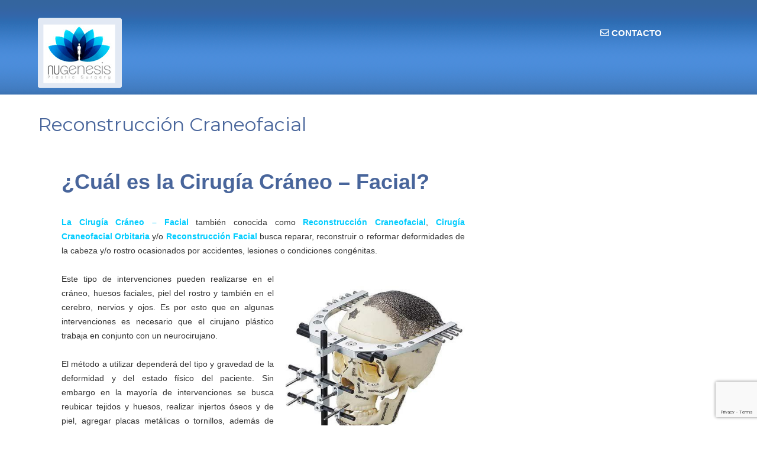

--- FILE ---
content_type: text/html; charset=UTF-8
request_url: http://nugenesisps.com/reconstruccion-craneofacial/
body_size: 10743
content:
<!doctype html>
<!-- paulirish.com/2008/conditional-stylesheets-vs-css-hacks-answer-neither/ -->
<!--[if lt IE 7]> <html class="no-js lt-ie9 lt-ie8 lt-ie7" lang="es"> <![endif]-->
<!--[if IE 7]>    <html class="no-js lt-ie9 lt-ie8" lang="es"> <![endif]-->
<!--[if IE 8]>    <html class="no-js lt-ie9" lang="es"> <![endif]-->
<!-- Consider adding a manifest.appcache: h5bp.com/d/Offline -->
<!--[if gt IE 8]><!--> <html class="no-js" lang="es"> <!--<![endif]-->


<head>
	<meta charset="UTF-8" />
	<!-- Always force latest IE rendering engine (even in intranet) & Chrome Frame -->
	<meta http-equiv="X-UA-Compatible" content="IE=edge,chrome=1">

	<title>Reconstrucción Craneofacial en Guatemala | Nugenesis PS</title>
	<meta http-equiv="cleartype" content="on">

	<!-- Responsive and mobile friendly stuff -->
	<meta name="HandheldFriendly" content="True">
	<meta name="MobileOptimized" content="320">
	<meta name="viewport" content="width=device-width, initial-scale=1">

	<link rel="profile" href="http://gmpg.org/xfn/11" />
	<link rel="pingback" href="http://nugenesisps.com/xmlrpc.php" />

	<meta name='robots' content='index, follow, max-video-preview:-1, max-snippet:-1, max-image-preview:large' />

	<!-- This site is optimized with the Yoast SEO plugin v18.2 - https://yoast.com/wordpress/plugins/seo/ -->
	<meta name="description" content="La reconstrucción craneofacial busca reparar y/o reconstruir deformidades de la cabeza y/o rostro ocasionados por accidentes o condiciones congénitas." />
	<link rel="canonical" href="http://nugenesisps.com/reconstruccion-craneofacial/" />
	<meta property="og:locale" content="es_ES" />
	<meta property="og:type" content="article" />
	<meta property="og:title" content="Reconstrucción Craneofacial en Guatemala | Nugenesis PS" />
	<meta property="og:description" content="La reconstrucción craneofacial busca reparar y/o reconstruir deformidades de la cabeza y/o rostro ocasionados por accidentes o condiciones congénitas." />
	<meta property="og:url" content="http://nugenesisps.com/reconstruccion-craneofacial/" />
	<meta property="og:site_name" content="NuGenesis Plastic Surgery | Clinica de Cirugía Plastica en Guatemala" />
	<meta property="article:modified_time" content="2020-02-20T15:21:23+00:00" />
	<meta property="og:image" content="http://nugenesisps.com/wp-content/uploads/2016/07/craneofacial.jpg" />
	<meta name="twitter:label1" content="Tiempo de lectura" />
	<meta name="twitter:data1" content="3 minutos" />
	<script type="application/ld+json" class="yoast-schema-graph">{"@context":"https://schema.org","@graph":[{"@type":"WebSite","@id":"https://nugenesisps.com/#website","url":"https://nugenesisps.com/","name":"NuGenesis Plastic Surgery | Clinica de Cirugía Plastica en Guatemala","description":"Clinica de Cirugia Plastica en Guatemala","potentialAction":[{"@type":"SearchAction","target":{"@type":"EntryPoint","urlTemplate":"https://nugenesisps.com/?s={search_term_string}"},"query-input":"required name=search_term_string"}],"inLanguage":"es"},{"@type":"ImageObject","@id":"http://nugenesisps.com/reconstruccion-craneofacial/#primaryimage","inLanguage":"es","url":"http://nugenesisps.com/wp-content/uploads/2016/07/craneofacial.jpg","contentUrl":"http://nugenesisps.com/wp-content/uploads/2016/07/craneofacial.jpg"},{"@type":"WebPage","@id":"http://nugenesisps.com/reconstruccion-craneofacial/#webpage","url":"http://nugenesisps.com/reconstruccion-craneofacial/","name":"Reconstrucción Craneofacial en Guatemala | Nugenesis PS","isPartOf":{"@id":"https://nugenesisps.com/#website"},"primaryImageOfPage":{"@id":"http://nugenesisps.com/reconstruccion-craneofacial/#primaryimage"},"datePublished":"2016-07-04T05:08:14+00:00","dateModified":"2020-02-20T15:21:23+00:00","description":"La reconstrucción craneofacial busca reparar y/o reconstruir deformidades de la cabeza y/o rostro ocasionados por accidentes o condiciones congénitas.","breadcrumb":{"@id":"http://nugenesisps.com/reconstruccion-craneofacial/#breadcrumb"},"inLanguage":"es","potentialAction":[{"@type":"ReadAction","target":["http://nugenesisps.com/reconstruccion-craneofacial/"]}]},{"@type":"BreadcrumbList","@id":"http://nugenesisps.com/reconstruccion-craneofacial/#breadcrumb","itemListElement":[{"@type":"ListItem","position":1,"name":"Portada","item":"https://nugenesisps.com/"},{"@type":"ListItem","position":2,"name":"Reconstrucción Craneofacial"}]}]}</script>
	<!-- / Yoast SEO plugin. -->


<link rel='dns-prefetch' href='//www.google.com' />
<link rel='dns-prefetch' href='//fonts.googleapis.com' />
<link rel='dns-prefetch' href='//use.fontawesome.com' />
<link rel='dns-prefetch' href='//s.w.org' />
<link rel="alternate" type="application/rss+xml" title="NuGenesis Plastic Surgery | Clinica de Cirugía Plastica en Guatemala &raquo; Feed" href="http://nugenesisps.com/feed/" />
<link rel="alternate" type="application/rss+xml" title="NuGenesis Plastic Surgery | Clinica de Cirugía Plastica en Guatemala &raquo; Feed de los comentarios" href="http://nugenesisps.com/comments/feed/" />
		<!-- This site uses the Google Analytics by MonsterInsights plugin v8.10.0 - Using Analytics tracking - https://www.monsterinsights.com/ -->
							<script
				src="//www.googletagmanager.com/gtag/js?id=UA-48676001-3"  data-cfasync="false" data-wpfc-render="false" type="text/javascript" async></script>
			<script data-cfasync="false" data-wpfc-render="false" type="text/javascript">
				var mi_version = '8.10.0';
				var mi_track_user = true;
				var mi_no_track_reason = '';
				
								var disableStrs = [
															'ga-disable-UA-48676001-3',
									];

				/* Function to detect opted out users */
				function __gtagTrackerIsOptedOut() {
					for (var index = 0; index < disableStrs.length; index++) {
						if (document.cookie.indexOf(disableStrs[index] + '=true') > -1) {
							return true;
						}
					}

					return false;
				}

				/* Disable tracking if the opt-out cookie exists. */
				if (__gtagTrackerIsOptedOut()) {
					for (var index = 0; index < disableStrs.length; index++) {
						window[disableStrs[index]] = true;
					}
				}

				/* Opt-out function */
				function __gtagTrackerOptout() {
					for (var index = 0; index < disableStrs.length; index++) {
						document.cookie = disableStrs[index] + '=true; expires=Thu, 31 Dec 2099 23:59:59 UTC; path=/';
						window[disableStrs[index]] = true;
					}
				}

				if ('undefined' === typeof gaOptout) {
					function gaOptout() {
						__gtagTrackerOptout();
					}
				}
								window.dataLayer = window.dataLayer || [];

				window.MonsterInsightsDualTracker = {
					helpers: {},
					trackers: {},
				};
				if (mi_track_user) {
					function __gtagDataLayer() {
						dataLayer.push(arguments);
					}

					function __gtagTracker(type, name, parameters) {
						if (!parameters) {
							parameters = {};
						}

						if (parameters.send_to) {
							__gtagDataLayer.apply(null, arguments);
							return;
						}

						if (type === 'event') {
							
														parameters.send_to = monsterinsights_frontend.ua;
							__gtagDataLayer(type, name, parameters);
													} else {
							__gtagDataLayer.apply(null, arguments);
						}
					}

					__gtagTracker('js', new Date());
					__gtagTracker('set', {
						'developer_id.dZGIzZG': true,
											});
															__gtagTracker('config', 'UA-48676001-3', {"forceSSL":"true","link_attribution":"true"} );
										window.gtag = __gtagTracker;										(function () {
						/* https://developers.google.com/analytics/devguides/collection/analyticsjs/ */
						/* ga and __gaTracker compatibility shim. */
						var noopfn = function () {
							return null;
						};
						var newtracker = function () {
							return new Tracker();
						};
						var Tracker = function () {
							return null;
						};
						var p = Tracker.prototype;
						p.get = noopfn;
						p.set = noopfn;
						p.send = function () {
							var args = Array.prototype.slice.call(arguments);
							args.unshift('send');
							__gaTracker.apply(null, args);
						};
						var __gaTracker = function () {
							var len = arguments.length;
							if (len === 0) {
								return;
							}
							var f = arguments[len - 1];
							if (typeof f !== 'object' || f === null || typeof f.hitCallback !== 'function') {
								if ('send' === arguments[0]) {
									var hitConverted, hitObject = false, action;
									if ('event' === arguments[1]) {
										if ('undefined' !== typeof arguments[3]) {
											hitObject = {
												'eventAction': arguments[3],
												'eventCategory': arguments[2],
												'eventLabel': arguments[4],
												'value': arguments[5] ? arguments[5] : 1,
											}
										}
									}
									if ('pageview' === arguments[1]) {
										if ('undefined' !== typeof arguments[2]) {
											hitObject = {
												'eventAction': 'page_view',
												'page_path': arguments[2],
											}
										}
									}
									if (typeof arguments[2] === 'object') {
										hitObject = arguments[2];
									}
									if (typeof arguments[5] === 'object') {
										Object.assign(hitObject, arguments[5]);
									}
									if ('undefined' !== typeof arguments[1].hitType) {
										hitObject = arguments[1];
										if ('pageview' === hitObject.hitType) {
											hitObject.eventAction = 'page_view';
										}
									}
									if (hitObject) {
										action = 'timing' === arguments[1].hitType ? 'timing_complete' : hitObject.eventAction;
										hitConverted = mapArgs(hitObject);
										__gtagTracker('event', action, hitConverted);
									}
								}
								return;
							}

							function mapArgs(args) {
								var arg, hit = {};
								var gaMap = {
									'eventCategory': 'event_category',
									'eventAction': 'event_action',
									'eventLabel': 'event_label',
									'eventValue': 'event_value',
									'nonInteraction': 'non_interaction',
									'timingCategory': 'event_category',
									'timingVar': 'name',
									'timingValue': 'value',
									'timingLabel': 'event_label',
									'page': 'page_path',
									'location': 'page_location',
									'title': 'page_title',
								};
								for (arg in args) {
																		if (!(!args.hasOwnProperty(arg) || !gaMap.hasOwnProperty(arg))) {
										hit[gaMap[arg]] = args[arg];
									} else {
										hit[arg] = args[arg];
									}
								}
								return hit;
							}

							try {
								f.hitCallback();
							} catch (ex) {
							}
						};
						__gaTracker.create = newtracker;
						__gaTracker.getByName = newtracker;
						__gaTracker.getAll = function () {
							return [];
						};
						__gaTracker.remove = noopfn;
						__gaTracker.loaded = true;
						window['__gaTracker'] = __gaTracker;
					})();
									} else {
										console.log("");
					(function () {
						function __gtagTracker() {
							return null;
						}

						window['__gtagTracker'] = __gtagTracker;
						window['gtag'] = __gtagTracker;
					})();
									}
			</script>
				<!-- / Google Analytics by MonsterInsights -->
				<script type="text/javascript">
			window._wpemojiSettings = {"baseUrl":"https:\/\/s.w.org\/images\/core\/emoji\/13.1.0\/72x72\/","ext":".png","svgUrl":"https:\/\/s.w.org\/images\/core\/emoji\/13.1.0\/svg\/","svgExt":".svg","source":{"concatemoji":"http:\/\/nugenesisps.com\/wp-includes\/js\/wp-emoji-release.min.js?ver=5.8.12"}};
			!function(e,a,t){var n,r,o,i=a.createElement("canvas"),p=i.getContext&&i.getContext("2d");function s(e,t){var a=String.fromCharCode;p.clearRect(0,0,i.width,i.height),p.fillText(a.apply(this,e),0,0);e=i.toDataURL();return p.clearRect(0,0,i.width,i.height),p.fillText(a.apply(this,t),0,0),e===i.toDataURL()}function c(e){var t=a.createElement("script");t.src=e,t.defer=t.type="text/javascript",a.getElementsByTagName("head")[0].appendChild(t)}for(o=Array("flag","emoji"),t.supports={everything:!0,everythingExceptFlag:!0},r=0;r<o.length;r++)t.supports[o[r]]=function(e){if(!p||!p.fillText)return!1;switch(p.textBaseline="top",p.font="600 32px Arial",e){case"flag":return s([127987,65039,8205,9895,65039],[127987,65039,8203,9895,65039])?!1:!s([55356,56826,55356,56819],[55356,56826,8203,55356,56819])&&!s([55356,57332,56128,56423,56128,56418,56128,56421,56128,56430,56128,56423,56128,56447],[55356,57332,8203,56128,56423,8203,56128,56418,8203,56128,56421,8203,56128,56430,8203,56128,56423,8203,56128,56447]);case"emoji":return!s([10084,65039,8205,55357,56613],[10084,65039,8203,55357,56613])}return!1}(o[r]),t.supports.everything=t.supports.everything&&t.supports[o[r]],"flag"!==o[r]&&(t.supports.everythingExceptFlag=t.supports.everythingExceptFlag&&t.supports[o[r]]);t.supports.everythingExceptFlag=t.supports.everythingExceptFlag&&!t.supports.flag,t.DOMReady=!1,t.readyCallback=function(){t.DOMReady=!0},t.supports.everything||(n=function(){t.readyCallback()},a.addEventListener?(a.addEventListener("DOMContentLoaded",n,!1),e.addEventListener("load",n,!1)):(e.attachEvent("onload",n),a.attachEvent("onreadystatechange",function(){"complete"===a.readyState&&t.readyCallback()})),(n=t.source||{}).concatemoji?c(n.concatemoji):n.wpemoji&&n.twemoji&&(c(n.twemoji),c(n.wpemoji)))}(window,document,window._wpemojiSettings);
		</script>
		<style type="text/css">
img.wp-smiley,
img.emoji {
	display: inline !important;
	border: none !important;
	box-shadow: none !important;
	height: 1em !important;
	width: 1em !important;
	margin: 0 .07em !important;
	vertical-align: -0.1em !important;
	background: none !important;
	padding: 0 !important;
}
</style>
	<link rel='stylesheet' id='wp-block-library-css'  href='http://nugenesisps.com/wp-includes/css/dist/block-library/style.min.css?ver=5.8.12' type='text/css' media='all' />
<link rel='stylesheet' id='fl-builder-layout-177-css'  href='http://nugenesisps.com//wp-content/uploads/bb-plugin/cache/177-layout.css?ver=d566bc9c98c66507a11b5f066460ec7e' type='text/css' media='all' />
<link rel='stylesheet' id='contact-form-7-css'  href='http://nugenesisps.com/wp-content/plugins/contact-form-7/includes/css/styles.css?ver=5.5.6' type='text/css' media='all' />
<link rel='stylesheet' id='font-awesome-four-css'  href='http://nugenesisps.com/wp-content/plugins/font-awesome-4-menus/css/font-awesome.min.css?ver=4.7.0' type='text/css' media='all' />
<link rel='stylesheet' id='normalize-css'  href='http://nugenesisps.com/wp-content/themes/responsivo/css/normalize.css?ver=3.0.1' type='text/css' media='all' />
<link rel='stylesheet' id='fontawesome-css'  href='http://nugenesisps.com/wp-content/themes/responsivo/css/font-awesome.min.css?ver=4.2.0' type='text/css' media='all' />
<link rel='stylesheet' id='responsivo_gridsystem-css'  href='http://nugenesisps.com/wp-content/themes/responsivo/css/grid.css?ver=1.0.0' type='text/css' media='all' />
<link rel='stylesheet' id='responsivo-fonts-css'  href='http://fonts.googleapis.com/css?family=PT+Sans:400,400italic,700,700italic|Montserrat&#038;subset=latin' type='text/css' media='all' />
<link rel='stylesheet' id='style-css'  href='http://nugenesisps.com/wp-content/themes/responsivo/style.css?ver=1.2.3' type='text/css' media='all' />
<link rel='stylesheet' id='bfa-font-awesome-css'  href='https://use.fontawesome.com/releases/v5.15.4/css/all.css?ver=2.0.1' type='text/css' media='all' />
<link rel='stylesheet' id='bfa-font-awesome-v4-shim-css'  href='https://use.fontawesome.com/releases/v5.15.4/css/v4-shims.css?ver=2.0.1' type='text/css' media='all' />
<style id='bfa-font-awesome-v4-shim-inline-css' type='text/css'>

			@font-face {
				font-family: 'FontAwesome';
				src: url('https://use.fontawesome.com/releases/v5.15.4/webfonts/fa-brands-400.eot'),
				url('https://use.fontawesome.com/releases/v5.15.4/webfonts/fa-brands-400.eot?#iefix') format('embedded-opentype'),
				url('https://use.fontawesome.com/releases/v5.15.4/webfonts/fa-brands-400.woff2') format('woff2'),
				url('https://use.fontawesome.com/releases/v5.15.4/webfonts/fa-brands-400.woff') format('woff'),
				url('https://use.fontawesome.com/releases/v5.15.4/webfonts/fa-brands-400.ttf') format('truetype'),
				url('https://use.fontawesome.com/releases/v5.15.4/webfonts/fa-brands-400.svg#fontawesome') format('svg');
			}

			@font-face {
				font-family: 'FontAwesome';
				src: url('https://use.fontawesome.com/releases/v5.15.4/webfonts/fa-solid-900.eot'),
				url('https://use.fontawesome.com/releases/v5.15.4/webfonts/fa-solid-900.eot?#iefix') format('embedded-opentype'),
				url('https://use.fontawesome.com/releases/v5.15.4/webfonts/fa-solid-900.woff2') format('woff2'),
				url('https://use.fontawesome.com/releases/v5.15.4/webfonts/fa-solid-900.woff') format('woff'),
				url('https://use.fontawesome.com/releases/v5.15.4/webfonts/fa-solid-900.ttf') format('truetype'),
				url('https://use.fontawesome.com/releases/v5.15.4/webfonts/fa-solid-900.svg#fontawesome') format('svg');
			}

			@font-face {
				font-family: 'FontAwesome';
				src: url('https://use.fontawesome.com/releases/v5.15.4/webfonts/fa-regular-400.eot'),
				url('https://use.fontawesome.com/releases/v5.15.4/webfonts/fa-regular-400.eot?#iefix') format('embedded-opentype'),
				url('https://use.fontawesome.com/releases/v5.15.4/webfonts/fa-regular-400.woff2') format('woff2'),
				url('https://use.fontawesome.com/releases/v5.15.4/webfonts/fa-regular-400.woff') format('woff'),
				url('https://use.fontawesome.com/releases/v5.15.4/webfonts/fa-regular-400.ttf') format('truetype'),
				url('https://use.fontawesome.com/releases/v5.15.4/webfonts/fa-regular-400.svg#fontawesome') format('svg');
				unicode-range: U+F004-F005,U+F007,U+F017,U+F022,U+F024,U+F02E,U+F03E,U+F044,U+F057-F059,U+F06E,U+F070,U+F075,U+F07B-F07C,U+F080,U+F086,U+F089,U+F094,U+F09D,U+F0A0,U+F0A4-F0A7,U+F0C5,U+F0C7-F0C8,U+F0E0,U+F0EB,U+F0F3,U+F0F8,U+F0FE,U+F111,U+F118-F11A,U+F11C,U+F133,U+F144,U+F146,U+F14A,U+F14D-F14E,U+F150-F152,U+F15B-F15C,U+F164-F165,U+F185-F186,U+F191-F192,U+F1AD,U+F1C1-F1C9,U+F1CD,U+F1D8,U+F1E3,U+F1EA,U+F1F6,U+F1F9,U+F20A,U+F247-F249,U+F24D,U+F254-F25B,U+F25D,U+F267,U+F271-F274,U+F279,U+F28B,U+F28D,U+F2B5-F2B6,U+F2B9,U+F2BB,U+F2BD,U+F2C1-F2C2,U+F2D0,U+F2D2,U+F2DC,U+F2ED,U+F328,U+F358-F35B,U+F3A5,U+F3D1,U+F410,U+F4AD;
			}
		
</style>
<link rel='stylesheet' id='forget-about-shortcode-buttons-css'  href='http://nugenesisps.com/wp-content/plugins/forget-about-shortcode-buttons/public/css/button-styles.css?ver=2.1.2' type='text/css' media='all' />
<script type='text/javascript' src='http://nugenesisps.com/wp-content/plugins/google-analytics-for-wordpress/assets/js/frontend-gtag.min.js?ver=8.10.0' id='monsterinsights-frontend-script-js'></script>
<script data-cfasync="false" data-wpfc-render="false" type="text/javascript" id='monsterinsights-frontend-script-js-extra'>/* <![CDATA[ */
var monsterinsights_frontend = {"js_events_tracking":"true","download_extensions":"doc,pdf,ppt,zip,xls,docx,pptx,xlsx","inbound_paths":"[{\"path\":\"\\\/go\\\/\",\"label\":\"affiliate\"},{\"path\":\"\\\/recommend\\\/\",\"label\":\"affiliate\"}]","home_url":"http:\/\/nugenesisps.com","hash_tracking":"false","ua":"UA-48676001-3","v4_id":""};/* ]]> */
</script>
<script type='text/javascript' src='http://nugenesisps.com/wp-includes/js/jquery/jquery.min.js?ver=3.6.0' id='jquery-core-js'></script>
<script type='text/javascript' src='http://nugenesisps.com/wp-includes/js/jquery/jquery-migrate.min.js?ver=3.3.2' id='jquery-migrate-js'></script>
<script type='text/javascript' src='http://nugenesisps.com/wp-content/themes/responsivo/js/modernizr-2.8.2-min.js?ver=2.8.2' id='modernizr-js'></script>
<link rel="https://api.w.org/" href="http://nugenesisps.com/wp-json/" /><link rel="alternate" type="application/json" href="http://nugenesisps.com/wp-json/wp/v2/pages/177" /><link rel="EditURI" type="application/rsd+xml" title="RSD" href="http://nugenesisps.com/xmlrpc.php?rsd" />
<link rel="wlwmanifest" type="application/wlwmanifest+xml" href="http://nugenesisps.com/wp-includes/wlwmanifest.xml" /> 
<meta name="generator" content="WordPress 5.8.12" />
<link rel='shortlink' href='http://nugenesisps.com/?p=177' />
<link rel="alternate" type="application/json+oembed" href="http://nugenesisps.com/wp-json/oembed/1.0/embed?url=http%3A%2F%2Fnugenesisps.com%2Freconstruccion-craneofacial%2F" />
<link rel="alternate" type="text/xml+oembed" href="http://nugenesisps.com/wp-json/oembed/1.0/embed?url=http%3A%2F%2Fnugenesisps.com%2Freconstruccion-craneofacial%2F&#038;format=xml" />

<style>
#headercontainer { background: #48659b url('http://nugenesisps.com/wp-content/uploads/2016/07/FondoBanner.png') repeat scroll top left; }
#footercontainer { background-color: #003654; }
.smallprint { text-align: center; }
</style>

<!-- Facebook Pixel Code -->
<script type='text/javascript'>
!function(f,b,e,v,n,t,s){if(f.fbq)return;n=f.fbq=function(){n.callMethod?
n.callMethod.apply(n,arguments):n.queue.push(arguments)};if(!f._fbq)f._fbq=n;
n.push=n;n.loaded=!0;n.version='2.0';n.queue=[];t=b.createElement(e);t.async=!0;
t.src=v;s=b.getElementsByTagName(e)[0];s.parentNode.insertBefore(t,s)}(window,
document,'script','https://connect.facebook.net/en_US/fbevents.js');
</script>
<!-- End Facebook Pixel Code -->
<script type='text/javascript'>
  fbq('init', '334802881255951', {}, {
    "agent": "wordpress-5.8.12-3.0.6"
});
</script><script type='text/javascript'>
  fbq('track', 'PageView', []);
</script>
<!-- Facebook Pixel Code -->
<noscript>
<img height="1" width="1" style="display:none" alt="fbpx"
src="https://www.facebook.com/tr?id=334802881255951&ev=PageView&noscript=1" />
</noscript>
<!-- End Facebook Pixel Code -->
<link rel="icon" href="http://nugenesisps.com//wp-content/uploads/2016/07/cropped-LogoMain-32x32.jpg" sizes="32x32" />
<link rel="icon" href="http://nugenesisps.com//wp-content/uploads/2016/07/cropped-LogoMain-192x192.jpg" sizes="192x192" />
<link rel="apple-touch-icon" href="http://nugenesisps.com//wp-content/uploads/2016/07/cropped-LogoMain-180x180.jpg" />
<meta name="msapplication-TileImage" content="http://nugenesisps.com//wp-content/uploads/2016/07/cropped-LogoMain-270x270.jpg" />
</head>

<body class="page-template-default page page-id-177 fl-builder elementor-default elementor-kit-4360">

<div id="wrapper" class="hfeed site">

	<div class="visuallyhidden skip-link"><a href="#primary" title="Saltar al contenido principal">Saltar al contenido principal</a></div>

	<div id="headercontainer">

		<header id="masthead" class="site-header row" role="banner">
			<div class="col grid_5_of_12 site-title">
				<h1>
					<a href="http://nugenesisps.com/" title="NuGenesis Plastic Surgery | Clinica de Cirugía Plastica en Guatemala" rel="home">
													<img src="http://nugenesisps.com/wp-content/uploads/2016/07/cropped-NugenesislogoNew-1.png" height="119" width="142" alt="" />
											</a>
				</h1>
							</div> <!-- /.col.grid_5_of_12 -->

			<div class="col grid_7_of_12">
				<nav id="site-navigation" class="main-navigation" role="navigation">
					<h3 class="menu-toggle assistive-text">Menú</h3>
					<div class="assistive-text skip-link"><a href="#content" title="Saltar al contenido">Saltar al contenido</a></div>
					<div class="menu-menu-1-container"><ul id="menu-menu-1" class="nav-menu"><li id="menu-item-97" class="menu-item menu-item-type-post_type menu-item-object-page menu-item-97"><a href="http://nugenesisps.com/contact-us/"><i class="fa fa-envelope-o"></i><span class="fontawesome-text"> Contacto</span></a></li>
</ul></div>				</nav> <!-- /.site-navigation.main-navigation -->
			</div> <!-- /.col.grid_7_of_12 -->
		</header> <!-- /#masthead.site-header.row -->

	</div> <!-- /#headercontainer -->
	
	<div id="maincontentcontainer">

	<div id="primary" class="site-content row" role="main">

		<div class="col grid_8_of_12">

			
													
<article id="post-177" class="post-177 page type-page status-publish hentry">
			<header class="entry-header">
			<h1 class="entry-title">Reconstrucción Craneofacial</h1>
					</header>
		<div class="entry-content">
		<div class="fl-builder-content fl-builder-content-177 fl-builder-content-primary" data-post-id="177"><div class="fl-row fl-row-fixed-width fl-row-bg-none fl-node-589bf489d29c1" data-node="589bf489d29c1">
	<div class="fl-row-content-wrap">
						<div class="fl-row-content fl-row-fixed-width fl-node-content">
		
<div class="fl-col-group fl-node-589bf48a28329" data-node="589bf48a28329">
			<div class="fl-col fl-node-589bf48a28734" data-node="589bf48a28734">
	<div class="fl-col-content fl-node-content">
	<div class="fl-module fl-module-rich-text fl-node-589bf48a34765" data-node="589bf48a34765">
	<div class="fl-module-content fl-node-content">
		<div class="fl-rich-text">
	<h1><strong>¿Cuál es la Cirugía Cráneo – Facial?</strong></h1>
<p style="text-align: justify;"><strong><br />
<span style="color: #00ccff;">La Cirugía Cráneo – Facial</span></strong> también conocida como <span style="color: #00ccff;"><strong>Reconstrucción Craneofacial</strong></span>, <span style="color: #00ccff;"><strong>Cirugía Craneofacial Orbitaria</strong></span> y/o <span style="color: #00ccff;"><strong>Reconstrucción Facial</strong></span> busca reparar, reconstruir o reformar deformidades de la cabeza y/o rostro ocasionados por accidentes, lesiones o condiciones congénitas.</p>
<p style="text-align: justify;"><img loading="lazy" class="alignright" title="reconstruccion craneofacial" src="http://nugenesisps.com/wp-content/uploads/2016/07/craneofacial.jpg" alt="reconstrucción craneofacial" width="303" height="318" />Este tipo de intervenciones pueden realizarse en el cráneo, huesos faciales, piel del rostro y también en el cerebro, nervios y ojos. Es por esto que en algunas intervenciones es necesario que el cirujano plástico trabaja en conjunto con un neurocirujano.</p>
<p style="text-align: justify;">El método a utilizar dependerá del tipo y gravedad de la deformidad y del estado físico del paciente. Sin embargo en la mayoría de intervenciones se busca reubicar tejidos y huesos, realizar injertos óseos y de piel, agregar placas metálicas o tornillos, además de reconectar vasos sanguíneos y nervios empleando técnicas quirúrgicas microscópicas.</p>
<h2 style="text-align: justify;"><em>¿Cuándo realizar una reconstrucción craneofacial?</em></h2>
<ul style="text-align: justify;">
<li>Cuando existen defectos y/o deformidades congénitas como el labio fisurado y paladar hendido, craneosinostosis, síndrome de Apert, entre otros.</li>
<li>Deformidades ocasionadas por cirugía realizada para tratar algún tipo de tumor.</li>
<li>Lesiones en la cabeza, en la cara o mandíbula.</li>
</ul>
<p style="text-align: justify;">El <u><a href="http://nugenesisps.com/dr-jose-fernando-lopez/">Dr. José Fernando López</a>, </u>director médico de nuestra clínica y único Cirujano Plástico en Guatemala que cuenta con sub-especializaciones en <span style="color: #00ccff;"><strong>Cirugía Cráneo-facial</strong></span>, le brindará asesoría personalizada y de   ser necesario  sugerirá acompañar este procedimiento con otras intervenciones asociadas.</p>
<p style="text-align: justify;">Así bien, en la primera consulta el equipo de <a href="http://nugenesisps.com/clinica-cirugia-plastica-guatemala/"><u>Nugenesis Plastic Surgery</u></a> le hará entrega de las indicaciones específicas para este procedimiento, junto con el presupuesto del mismo.</p>
<h2 style="text-align: justify;"><em>Procedimiento y duración</em></h2>
<p style="text-align: justify;">Toda Cirugía Cráneo-Facial debe realizarse bajo anestesia general. La duración de la misma puede ser de entre 4 a 12 horas o incluso ser más tardada, dependiendo de la lesión, sin embargo puede estar seguro que estará en las mejores manos de <strong><span style="color: #00ccff;">Guatemala</span></strong> y del mundo en relación a este tipo de intervenciones.</p>
<h2 style="text-align: justify;"><em>Consideraciones</em></h2>
<p style="text-align: justify;">Es probable que se necesite más de una intervención para lograr los resultados deseados por lo que el paciente deberá evitar deportes de contacto durante el periodo de tratamiento.</p>
<h2><em>Sobre Nosotros</em></h2>
<p>Nuestra clínica, <a href="http://nugenesisps.com/clinica-de-cirugia-plastica-de-guatemala/">NuGenesis Plastic Surgery</a>, es el sitio idóneo para someterse a este tipo de intervención. Si tiene alguna inquietud respecto a esta u otra cirugía no dude en ponerse en contacto con nosotros, será un gusto asesorarle.</p>
<p>El <a href="http://nugenesisps.com/dr-jose-fernando-lopez/"><u>Dr. José Fernando López Salguero</u></a>, director médico y cirujano plástico ampliamente reconocido en la región, le atenderá en la clínica ubicada en zona 10, uno de los sectores más exclusivos de la <span style="color: #00ccff;"><strong>Ciudad de Guatemala</strong></span>. Si usted no vive en <span style="color: #00ccff;"><strong>Guatemala</strong></span> también se cuenta con servicio a su disposición en <span style="color: #00ccff;"><strong>México D.F.</strong></span></p>
<p>Para realizar una cita favor comunicarse a:<br />
Guatemala  teléfonos <span style="color: #00ccff;"><strong><strong>+502 2279-0931 / +502 2279-0935 y 36</strong></strong></span> o llene nuestro <a href="http://nugenesisps.com/contact-us/"><u>formulario de contacto</u></a> y nos comunicaremos con usted a la mayor brevedad posible.</p>
<p>&nbsp;</p>
</div>
	</div>
</div>
	</div>
</div>
	</div>
		</div>
	</div>
</div>
</div>			</div><!-- /.entry-content -->
	<footer class="entry-meta">
			</footer><!-- /.entry-meta -->
</article><!-- /#post -->


<section id="comments" class="comments-area">

	
	
	
</section> <!-- /#comments.comments-area -->
				
			
		</div> <!-- /.col.grid_8_of_12 -->
			<div class="col grid_4_of_12">

		<div id="secondary" class="widget-area" role="complementary">
			
		</div> <!-- /#secondary.widget-area -->

	</div> <!-- /.col.grid_4_of_12 -->

	</div> <!-- /#primary.site-content.row -->


	</div> <!-- /#maincontentcontainer -->

	<div id="footercontainer">

		<footer class="site-footer row" role="contentinfo">

													<div class="col grid_4_of_12">
							<div class="widget-area" role="complementary">
								
		<aside id="recent-posts-5" class="widget widget_recent_entries">
		<h3 class="widget-title">Notas de interés</h3>
		<ul>
											<li>
					<a href="http://nugenesisps.com/8-puntos-clave-implantes-de-seno/">8  puntos que debes conocer antes de decidirte por los implantes de seno</a>
									</li>
											<li>
					<a href="http://nugenesisps.com/que-esperar-de-una-rinoplastia/">¿Qué esperar de una Rinoplastía?</a>
									</li>
											<li>
					<a href="http://nugenesisps.com/lipofilling-lipoinyeccion/">Lipofilling o Lipoinyeccion</a>
									</li>
											<li>
					<a href="http://nugenesisps.com/rinoplastia-abierta-cerrada-diferencias-ventajas/">Rinoplastía Abierta y Cerrada ¿cuál es mejor para mi?</a>
									</li>
					</ul>

		</aside>							</div>
						</div> <!-- /.col.grid_4_of_12 -->
											<div class="col grid_4_of_12">
							<div class="widget-area" role="complementary">
								<aside id="text-16" class="widget widget_text"><h3 class="widget-title">Pacientes</h3>			<div class="textwidget"><ul>
<li><a href="/damas/cirugia-de-cara-en-guatemala">Rostro</a></li>
<li><a href="/damas/cirugia-de-senos/">Senos</a></li>
<li><a href="/damas/abdomen/">Abdomen</a></li>
<li><a href="/damas/cirugia-de-gluteos/">Glúteos</a></li>
<li><a href="/damas/braquioplastia-cirugia-de-brazos/">Brazos</a></li>
</ul></div>
		</aside>							</div>
						</div> <!-- /.col.grid_4_of_12 -->
											<div class="col grid_4_of_12">
							<div class="widget-area" role="complementary">
								<aside id="black-studio-tinymce-8" class="widget widget_black_studio_tinymce"><h3 class="widget-title">CONTÁCTENOS</h3><div class="textwidget"><p><i class="fa fa-map-marker"></i> 9 calle 4-52 zona 10 edificio Integra Medical Center, oficina 302-304<br />
<i class="fa fa-phone"></i> +502 2279-0931 / +502 2279-0935 y 36</p>
</div></aside>							</div>
						</div> <!-- /.col.grid_4_of_12 -->
					
			
		</footer> <!-- /.site-footer.row -->

		<div class="social-media-icons">
			<ul><li><a href="http://facebook.com/NugenesisGuatemala/" title="Hazte amigo mío en Facebook" target="_blank"><span class="fa-stack fa-lg"><i class="fa fa-square fa-stack-2x"></i><i class="fa fa-facebook fa-stack-1x fa-inverse"></i></span></a></li><li><a href="https://www.instagram.com/nugenesisps/" title="Sígueme en Instagram" target="_blank"><span class="fa-stack fa-lg"><i class="fa fa-square fa-stack-2x"></i><i class="fa fa-instagram fa-stack-1x fa-inverse"></i></span></a></li></ul>		</div>

		<div class="row smallprint"><p>Sitio elaborado por <a href="http://www.prevolucion.com">Prevolucion</a></p>
<p>Sitio oficial de <a href="http://www.nugenesisps.com/" target="_blank">Nugenesis Plastic Surgery</a></p></div> <!-- /.smallprint -->
	</div> <!-- /.footercontainer -->

</div> <!-- /.#wrapper.hfeed.site -->

<script async>(function(s,u,m,o,j,v){j=u.createElement(m);v=u.getElementsByTagName(m)[0];j.async=1;j.src=o;j.dataset.sumoSiteId='344b9f000f0027003750d000be728f0043900f009d6219005113e600edbce900';j.dataset.sumoPlatform='wordpress';v.parentNode.insertBefore(j,v)})(window,document,'script','//load.sumo.com/');</script>    <script type="application/javascript">
      var ajaxurl = "http://nugenesisps.com/wp-admin/admin-ajax.php";

      function sumo_add_woocommerce_coupon(code) {
        jQuery.post(ajaxurl, {
          action: 'sumo_add_woocommerce_coupon',
          code: code,
        });
      }

      function sumo_remove_woocommerce_coupon(code) {
        jQuery.post(ajaxurl, {
          action: 'sumo_remove_woocommerce_coupon',
          code: code,
        });
      }

      function sumo_get_woocommerce_cart_subtotal(callback) {
        jQuery.ajax({
          method: 'POST',
          url: ajaxurl,
          dataType: 'html',
          data: {
            action: 'sumo_get_woocommerce_cart_subtotal',
          },
          success: function(subtotal) {
            return callback(null, subtotal);
          },
          error: function(err) {
            return callback(err, 0);
          }
        });
      }
    </script>
        <!-- Facebook Pixel Event Code -->
    <script type='text/javascript'>
        document.addEventListener( 'wpcf7mailsent', function( event ) {
        if( "fb_pxl_code" in event.detail.apiResponse){
          eval(event.detail.apiResponse.fb_pxl_code);
        }
      }, false );
    </script>
    <!-- End Facebook Pixel Event Code -->
    <div id='fb-pxl-ajax-code'></div><script type='text/javascript' src='http://nugenesisps.com//wp-content/uploads/bb-plugin/cache/177-layout.js?ver=64cb831797b3f703f40fef06483085b4' id='fl-builder-layout-177-js'></script>
<script type='text/javascript' src='http://nugenesisps.com/wp-includes/js/dist/vendor/regenerator-runtime.min.js?ver=0.13.7' id='regenerator-runtime-js'></script>
<script type='text/javascript' src='http://nugenesisps.com/wp-includes/js/dist/vendor/wp-polyfill.min.js?ver=3.15.0' id='wp-polyfill-js'></script>
<script type='text/javascript' id='contact-form-7-js-extra'>
/* <![CDATA[ */
var wpcf7 = {"api":{"root":"http:\/\/nugenesisps.com\/wp-json\/","namespace":"contact-form-7\/v1"},"cached":"1"};
/* ]]> */
</script>
<script type='text/javascript' src='http://nugenesisps.com/wp-content/plugins/contact-form-7/includes/js/index.js?ver=5.5.6' id='contact-form-7-js'></script>
<script type='text/javascript' src='https://www.google.com/recaptcha/api.js?render=6Ldq2wAVAAAAACZ9vUFbnTG6ZeiqeevR9OxwkZSf&#038;ver=3.0' id='google-recaptcha-js'></script>
<script type='text/javascript' id='wpcf7-recaptcha-js-extra'>
/* <![CDATA[ */
var wpcf7_recaptcha = {"sitekey":"6Ldq2wAVAAAAACZ9vUFbnTG6ZeiqeevR9OxwkZSf","actions":{"homepage":"homepage","contactform":"contactform"}};
/* ]]> */
</script>
<script type='text/javascript' src='http://nugenesisps.com/wp-content/plugins/contact-form-7/modules/recaptcha/index.js?ver=5.5.6' id='wpcf7-recaptcha-js'></script>
<script type='text/javascript' src='http://nugenesisps.com/wp-includes/js/wp-embed.min.js?ver=5.8.12' id='wp-embed-js'></script>
</body>

</html>


--- FILE ---
content_type: text/html; charset=utf-8
request_url: https://www.google.com/recaptcha/api2/anchor?ar=1&k=6Ldq2wAVAAAAACZ9vUFbnTG6ZeiqeevR9OxwkZSf&co=aHR0cDovL251Z2VuZXNpc3BzLmNvbTo4MA..&hl=en&v=PoyoqOPhxBO7pBk68S4YbpHZ&size=invisible&anchor-ms=20000&execute-ms=30000&cb=o7ok34cxs3o8
body_size: 48774
content:
<!DOCTYPE HTML><html dir="ltr" lang="en"><head><meta http-equiv="Content-Type" content="text/html; charset=UTF-8">
<meta http-equiv="X-UA-Compatible" content="IE=edge">
<title>reCAPTCHA</title>
<style type="text/css">
/* cyrillic-ext */
@font-face {
  font-family: 'Roboto';
  font-style: normal;
  font-weight: 400;
  font-stretch: 100%;
  src: url(//fonts.gstatic.com/s/roboto/v48/KFO7CnqEu92Fr1ME7kSn66aGLdTylUAMa3GUBHMdazTgWw.woff2) format('woff2');
  unicode-range: U+0460-052F, U+1C80-1C8A, U+20B4, U+2DE0-2DFF, U+A640-A69F, U+FE2E-FE2F;
}
/* cyrillic */
@font-face {
  font-family: 'Roboto';
  font-style: normal;
  font-weight: 400;
  font-stretch: 100%;
  src: url(//fonts.gstatic.com/s/roboto/v48/KFO7CnqEu92Fr1ME7kSn66aGLdTylUAMa3iUBHMdazTgWw.woff2) format('woff2');
  unicode-range: U+0301, U+0400-045F, U+0490-0491, U+04B0-04B1, U+2116;
}
/* greek-ext */
@font-face {
  font-family: 'Roboto';
  font-style: normal;
  font-weight: 400;
  font-stretch: 100%;
  src: url(//fonts.gstatic.com/s/roboto/v48/KFO7CnqEu92Fr1ME7kSn66aGLdTylUAMa3CUBHMdazTgWw.woff2) format('woff2');
  unicode-range: U+1F00-1FFF;
}
/* greek */
@font-face {
  font-family: 'Roboto';
  font-style: normal;
  font-weight: 400;
  font-stretch: 100%;
  src: url(//fonts.gstatic.com/s/roboto/v48/KFO7CnqEu92Fr1ME7kSn66aGLdTylUAMa3-UBHMdazTgWw.woff2) format('woff2');
  unicode-range: U+0370-0377, U+037A-037F, U+0384-038A, U+038C, U+038E-03A1, U+03A3-03FF;
}
/* math */
@font-face {
  font-family: 'Roboto';
  font-style: normal;
  font-weight: 400;
  font-stretch: 100%;
  src: url(//fonts.gstatic.com/s/roboto/v48/KFO7CnqEu92Fr1ME7kSn66aGLdTylUAMawCUBHMdazTgWw.woff2) format('woff2');
  unicode-range: U+0302-0303, U+0305, U+0307-0308, U+0310, U+0312, U+0315, U+031A, U+0326-0327, U+032C, U+032F-0330, U+0332-0333, U+0338, U+033A, U+0346, U+034D, U+0391-03A1, U+03A3-03A9, U+03B1-03C9, U+03D1, U+03D5-03D6, U+03F0-03F1, U+03F4-03F5, U+2016-2017, U+2034-2038, U+203C, U+2040, U+2043, U+2047, U+2050, U+2057, U+205F, U+2070-2071, U+2074-208E, U+2090-209C, U+20D0-20DC, U+20E1, U+20E5-20EF, U+2100-2112, U+2114-2115, U+2117-2121, U+2123-214F, U+2190, U+2192, U+2194-21AE, U+21B0-21E5, U+21F1-21F2, U+21F4-2211, U+2213-2214, U+2216-22FF, U+2308-230B, U+2310, U+2319, U+231C-2321, U+2336-237A, U+237C, U+2395, U+239B-23B7, U+23D0, U+23DC-23E1, U+2474-2475, U+25AF, U+25B3, U+25B7, U+25BD, U+25C1, U+25CA, U+25CC, U+25FB, U+266D-266F, U+27C0-27FF, U+2900-2AFF, U+2B0E-2B11, U+2B30-2B4C, U+2BFE, U+3030, U+FF5B, U+FF5D, U+1D400-1D7FF, U+1EE00-1EEFF;
}
/* symbols */
@font-face {
  font-family: 'Roboto';
  font-style: normal;
  font-weight: 400;
  font-stretch: 100%;
  src: url(//fonts.gstatic.com/s/roboto/v48/KFO7CnqEu92Fr1ME7kSn66aGLdTylUAMaxKUBHMdazTgWw.woff2) format('woff2');
  unicode-range: U+0001-000C, U+000E-001F, U+007F-009F, U+20DD-20E0, U+20E2-20E4, U+2150-218F, U+2190, U+2192, U+2194-2199, U+21AF, U+21E6-21F0, U+21F3, U+2218-2219, U+2299, U+22C4-22C6, U+2300-243F, U+2440-244A, U+2460-24FF, U+25A0-27BF, U+2800-28FF, U+2921-2922, U+2981, U+29BF, U+29EB, U+2B00-2BFF, U+4DC0-4DFF, U+FFF9-FFFB, U+10140-1018E, U+10190-1019C, U+101A0, U+101D0-101FD, U+102E0-102FB, U+10E60-10E7E, U+1D2C0-1D2D3, U+1D2E0-1D37F, U+1F000-1F0FF, U+1F100-1F1AD, U+1F1E6-1F1FF, U+1F30D-1F30F, U+1F315, U+1F31C, U+1F31E, U+1F320-1F32C, U+1F336, U+1F378, U+1F37D, U+1F382, U+1F393-1F39F, U+1F3A7-1F3A8, U+1F3AC-1F3AF, U+1F3C2, U+1F3C4-1F3C6, U+1F3CA-1F3CE, U+1F3D4-1F3E0, U+1F3ED, U+1F3F1-1F3F3, U+1F3F5-1F3F7, U+1F408, U+1F415, U+1F41F, U+1F426, U+1F43F, U+1F441-1F442, U+1F444, U+1F446-1F449, U+1F44C-1F44E, U+1F453, U+1F46A, U+1F47D, U+1F4A3, U+1F4B0, U+1F4B3, U+1F4B9, U+1F4BB, U+1F4BF, U+1F4C8-1F4CB, U+1F4D6, U+1F4DA, U+1F4DF, U+1F4E3-1F4E6, U+1F4EA-1F4ED, U+1F4F7, U+1F4F9-1F4FB, U+1F4FD-1F4FE, U+1F503, U+1F507-1F50B, U+1F50D, U+1F512-1F513, U+1F53E-1F54A, U+1F54F-1F5FA, U+1F610, U+1F650-1F67F, U+1F687, U+1F68D, U+1F691, U+1F694, U+1F698, U+1F6AD, U+1F6B2, U+1F6B9-1F6BA, U+1F6BC, U+1F6C6-1F6CF, U+1F6D3-1F6D7, U+1F6E0-1F6EA, U+1F6F0-1F6F3, U+1F6F7-1F6FC, U+1F700-1F7FF, U+1F800-1F80B, U+1F810-1F847, U+1F850-1F859, U+1F860-1F887, U+1F890-1F8AD, U+1F8B0-1F8BB, U+1F8C0-1F8C1, U+1F900-1F90B, U+1F93B, U+1F946, U+1F984, U+1F996, U+1F9E9, U+1FA00-1FA6F, U+1FA70-1FA7C, U+1FA80-1FA89, U+1FA8F-1FAC6, U+1FACE-1FADC, U+1FADF-1FAE9, U+1FAF0-1FAF8, U+1FB00-1FBFF;
}
/* vietnamese */
@font-face {
  font-family: 'Roboto';
  font-style: normal;
  font-weight: 400;
  font-stretch: 100%;
  src: url(//fonts.gstatic.com/s/roboto/v48/KFO7CnqEu92Fr1ME7kSn66aGLdTylUAMa3OUBHMdazTgWw.woff2) format('woff2');
  unicode-range: U+0102-0103, U+0110-0111, U+0128-0129, U+0168-0169, U+01A0-01A1, U+01AF-01B0, U+0300-0301, U+0303-0304, U+0308-0309, U+0323, U+0329, U+1EA0-1EF9, U+20AB;
}
/* latin-ext */
@font-face {
  font-family: 'Roboto';
  font-style: normal;
  font-weight: 400;
  font-stretch: 100%;
  src: url(//fonts.gstatic.com/s/roboto/v48/KFO7CnqEu92Fr1ME7kSn66aGLdTylUAMa3KUBHMdazTgWw.woff2) format('woff2');
  unicode-range: U+0100-02BA, U+02BD-02C5, U+02C7-02CC, U+02CE-02D7, U+02DD-02FF, U+0304, U+0308, U+0329, U+1D00-1DBF, U+1E00-1E9F, U+1EF2-1EFF, U+2020, U+20A0-20AB, U+20AD-20C0, U+2113, U+2C60-2C7F, U+A720-A7FF;
}
/* latin */
@font-face {
  font-family: 'Roboto';
  font-style: normal;
  font-weight: 400;
  font-stretch: 100%;
  src: url(//fonts.gstatic.com/s/roboto/v48/KFO7CnqEu92Fr1ME7kSn66aGLdTylUAMa3yUBHMdazQ.woff2) format('woff2');
  unicode-range: U+0000-00FF, U+0131, U+0152-0153, U+02BB-02BC, U+02C6, U+02DA, U+02DC, U+0304, U+0308, U+0329, U+2000-206F, U+20AC, U+2122, U+2191, U+2193, U+2212, U+2215, U+FEFF, U+FFFD;
}
/* cyrillic-ext */
@font-face {
  font-family: 'Roboto';
  font-style: normal;
  font-weight: 500;
  font-stretch: 100%;
  src: url(//fonts.gstatic.com/s/roboto/v48/KFO7CnqEu92Fr1ME7kSn66aGLdTylUAMa3GUBHMdazTgWw.woff2) format('woff2');
  unicode-range: U+0460-052F, U+1C80-1C8A, U+20B4, U+2DE0-2DFF, U+A640-A69F, U+FE2E-FE2F;
}
/* cyrillic */
@font-face {
  font-family: 'Roboto';
  font-style: normal;
  font-weight: 500;
  font-stretch: 100%;
  src: url(//fonts.gstatic.com/s/roboto/v48/KFO7CnqEu92Fr1ME7kSn66aGLdTylUAMa3iUBHMdazTgWw.woff2) format('woff2');
  unicode-range: U+0301, U+0400-045F, U+0490-0491, U+04B0-04B1, U+2116;
}
/* greek-ext */
@font-face {
  font-family: 'Roboto';
  font-style: normal;
  font-weight: 500;
  font-stretch: 100%;
  src: url(//fonts.gstatic.com/s/roboto/v48/KFO7CnqEu92Fr1ME7kSn66aGLdTylUAMa3CUBHMdazTgWw.woff2) format('woff2');
  unicode-range: U+1F00-1FFF;
}
/* greek */
@font-face {
  font-family: 'Roboto';
  font-style: normal;
  font-weight: 500;
  font-stretch: 100%;
  src: url(//fonts.gstatic.com/s/roboto/v48/KFO7CnqEu92Fr1ME7kSn66aGLdTylUAMa3-UBHMdazTgWw.woff2) format('woff2');
  unicode-range: U+0370-0377, U+037A-037F, U+0384-038A, U+038C, U+038E-03A1, U+03A3-03FF;
}
/* math */
@font-face {
  font-family: 'Roboto';
  font-style: normal;
  font-weight: 500;
  font-stretch: 100%;
  src: url(//fonts.gstatic.com/s/roboto/v48/KFO7CnqEu92Fr1ME7kSn66aGLdTylUAMawCUBHMdazTgWw.woff2) format('woff2');
  unicode-range: U+0302-0303, U+0305, U+0307-0308, U+0310, U+0312, U+0315, U+031A, U+0326-0327, U+032C, U+032F-0330, U+0332-0333, U+0338, U+033A, U+0346, U+034D, U+0391-03A1, U+03A3-03A9, U+03B1-03C9, U+03D1, U+03D5-03D6, U+03F0-03F1, U+03F4-03F5, U+2016-2017, U+2034-2038, U+203C, U+2040, U+2043, U+2047, U+2050, U+2057, U+205F, U+2070-2071, U+2074-208E, U+2090-209C, U+20D0-20DC, U+20E1, U+20E5-20EF, U+2100-2112, U+2114-2115, U+2117-2121, U+2123-214F, U+2190, U+2192, U+2194-21AE, U+21B0-21E5, U+21F1-21F2, U+21F4-2211, U+2213-2214, U+2216-22FF, U+2308-230B, U+2310, U+2319, U+231C-2321, U+2336-237A, U+237C, U+2395, U+239B-23B7, U+23D0, U+23DC-23E1, U+2474-2475, U+25AF, U+25B3, U+25B7, U+25BD, U+25C1, U+25CA, U+25CC, U+25FB, U+266D-266F, U+27C0-27FF, U+2900-2AFF, U+2B0E-2B11, U+2B30-2B4C, U+2BFE, U+3030, U+FF5B, U+FF5D, U+1D400-1D7FF, U+1EE00-1EEFF;
}
/* symbols */
@font-face {
  font-family: 'Roboto';
  font-style: normal;
  font-weight: 500;
  font-stretch: 100%;
  src: url(//fonts.gstatic.com/s/roboto/v48/KFO7CnqEu92Fr1ME7kSn66aGLdTylUAMaxKUBHMdazTgWw.woff2) format('woff2');
  unicode-range: U+0001-000C, U+000E-001F, U+007F-009F, U+20DD-20E0, U+20E2-20E4, U+2150-218F, U+2190, U+2192, U+2194-2199, U+21AF, U+21E6-21F0, U+21F3, U+2218-2219, U+2299, U+22C4-22C6, U+2300-243F, U+2440-244A, U+2460-24FF, U+25A0-27BF, U+2800-28FF, U+2921-2922, U+2981, U+29BF, U+29EB, U+2B00-2BFF, U+4DC0-4DFF, U+FFF9-FFFB, U+10140-1018E, U+10190-1019C, U+101A0, U+101D0-101FD, U+102E0-102FB, U+10E60-10E7E, U+1D2C0-1D2D3, U+1D2E0-1D37F, U+1F000-1F0FF, U+1F100-1F1AD, U+1F1E6-1F1FF, U+1F30D-1F30F, U+1F315, U+1F31C, U+1F31E, U+1F320-1F32C, U+1F336, U+1F378, U+1F37D, U+1F382, U+1F393-1F39F, U+1F3A7-1F3A8, U+1F3AC-1F3AF, U+1F3C2, U+1F3C4-1F3C6, U+1F3CA-1F3CE, U+1F3D4-1F3E0, U+1F3ED, U+1F3F1-1F3F3, U+1F3F5-1F3F7, U+1F408, U+1F415, U+1F41F, U+1F426, U+1F43F, U+1F441-1F442, U+1F444, U+1F446-1F449, U+1F44C-1F44E, U+1F453, U+1F46A, U+1F47D, U+1F4A3, U+1F4B0, U+1F4B3, U+1F4B9, U+1F4BB, U+1F4BF, U+1F4C8-1F4CB, U+1F4D6, U+1F4DA, U+1F4DF, U+1F4E3-1F4E6, U+1F4EA-1F4ED, U+1F4F7, U+1F4F9-1F4FB, U+1F4FD-1F4FE, U+1F503, U+1F507-1F50B, U+1F50D, U+1F512-1F513, U+1F53E-1F54A, U+1F54F-1F5FA, U+1F610, U+1F650-1F67F, U+1F687, U+1F68D, U+1F691, U+1F694, U+1F698, U+1F6AD, U+1F6B2, U+1F6B9-1F6BA, U+1F6BC, U+1F6C6-1F6CF, U+1F6D3-1F6D7, U+1F6E0-1F6EA, U+1F6F0-1F6F3, U+1F6F7-1F6FC, U+1F700-1F7FF, U+1F800-1F80B, U+1F810-1F847, U+1F850-1F859, U+1F860-1F887, U+1F890-1F8AD, U+1F8B0-1F8BB, U+1F8C0-1F8C1, U+1F900-1F90B, U+1F93B, U+1F946, U+1F984, U+1F996, U+1F9E9, U+1FA00-1FA6F, U+1FA70-1FA7C, U+1FA80-1FA89, U+1FA8F-1FAC6, U+1FACE-1FADC, U+1FADF-1FAE9, U+1FAF0-1FAF8, U+1FB00-1FBFF;
}
/* vietnamese */
@font-face {
  font-family: 'Roboto';
  font-style: normal;
  font-weight: 500;
  font-stretch: 100%;
  src: url(//fonts.gstatic.com/s/roboto/v48/KFO7CnqEu92Fr1ME7kSn66aGLdTylUAMa3OUBHMdazTgWw.woff2) format('woff2');
  unicode-range: U+0102-0103, U+0110-0111, U+0128-0129, U+0168-0169, U+01A0-01A1, U+01AF-01B0, U+0300-0301, U+0303-0304, U+0308-0309, U+0323, U+0329, U+1EA0-1EF9, U+20AB;
}
/* latin-ext */
@font-face {
  font-family: 'Roboto';
  font-style: normal;
  font-weight: 500;
  font-stretch: 100%;
  src: url(//fonts.gstatic.com/s/roboto/v48/KFO7CnqEu92Fr1ME7kSn66aGLdTylUAMa3KUBHMdazTgWw.woff2) format('woff2');
  unicode-range: U+0100-02BA, U+02BD-02C5, U+02C7-02CC, U+02CE-02D7, U+02DD-02FF, U+0304, U+0308, U+0329, U+1D00-1DBF, U+1E00-1E9F, U+1EF2-1EFF, U+2020, U+20A0-20AB, U+20AD-20C0, U+2113, U+2C60-2C7F, U+A720-A7FF;
}
/* latin */
@font-face {
  font-family: 'Roboto';
  font-style: normal;
  font-weight: 500;
  font-stretch: 100%;
  src: url(//fonts.gstatic.com/s/roboto/v48/KFO7CnqEu92Fr1ME7kSn66aGLdTylUAMa3yUBHMdazQ.woff2) format('woff2');
  unicode-range: U+0000-00FF, U+0131, U+0152-0153, U+02BB-02BC, U+02C6, U+02DA, U+02DC, U+0304, U+0308, U+0329, U+2000-206F, U+20AC, U+2122, U+2191, U+2193, U+2212, U+2215, U+FEFF, U+FFFD;
}
/* cyrillic-ext */
@font-face {
  font-family: 'Roboto';
  font-style: normal;
  font-weight: 900;
  font-stretch: 100%;
  src: url(//fonts.gstatic.com/s/roboto/v48/KFO7CnqEu92Fr1ME7kSn66aGLdTylUAMa3GUBHMdazTgWw.woff2) format('woff2');
  unicode-range: U+0460-052F, U+1C80-1C8A, U+20B4, U+2DE0-2DFF, U+A640-A69F, U+FE2E-FE2F;
}
/* cyrillic */
@font-face {
  font-family: 'Roboto';
  font-style: normal;
  font-weight: 900;
  font-stretch: 100%;
  src: url(//fonts.gstatic.com/s/roboto/v48/KFO7CnqEu92Fr1ME7kSn66aGLdTylUAMa3iUBHMdazTgWw.woff2) format('woff2');
  unicode-range: U+0301, U+0400-045F, U+0490-0491, U+04B0-04B1, U+2116;
}
/* greek-ext */
@font-face {
  font-family: 'Roboto';
  font-style: normal;
  font-weight: 900;
  font-stretch: 100%;
  src: url(//fonts.gstatic.com/s/roboto/v48/KFO7CnqEu92Fr1ME7kSn66aGLdTylUAMa3CUBHMdazTgWw.woff2) format('woff2');
  unicode-range: U+1F00-1FFF;
}
/* greek */
@font-face {
  font-family: 'Roboto';
  font-style: normal;
  font-weight: 900;
  font-stretch: 100%;
  src: url(//fonts.gstatic.com/s/roboto/v48/KFO7CnqEu92Fr1ME7kSn66aGLdTylUAMa3-UBHMdazTgWw.woff2) format('woff2');
  unicode-range: U+0370-0377, U+037A-037F, U+0384-038A, U+038C, U+038E-03A1, U+03A3-03FF;
}
/* math */
@font-face {
  font-family: 'Roboto';
  font-style: normal;
  font-weight: 900;
  font-stretch: 100%;
  src: url(//fonts.gstatic.com/s/roboto/v48/KFO7CnqEu92Fr1ME7kSn66aGLdTylUAMawCUBHMdazTgWw.woff2) format('woff2');
  unicode-range: U+0302-0303, U+0305, U+0307-0308, U+0310, U+0312, U+0315, U+031A, U+0326-0327, U+032C, U+032F-0330, U+0332-0333, U+0338, U+033A, U+0346, U+034D, U+0391-03A1, U+03A3-03A9, U+03B1-03C9, U+03D1, U+03D5-03D6, U+03F0-03F1, U+03F4-03F5, U+2016-2017, U+2034-2038, U+203C, U+2040, U+2043, U+2047, U+2050, U+2057, U+205F, U+2070-2071, U+2074-208E, U+2090-209C, U+20D0-20DC, U+20E1, U+20E5-20EF, U+2100-2112, U+2114-2115, U+2117-2121, U+2123-214F, U+2190, U+2192, U+2194-21AE, U+21B0-21E5, U+21F1-21F2, U+21F4-2211, U+2213-2214, U+2216-22FF, U+2308-230B, U+2310, U+2319, U+231C-2321, U+2336-237A, U+237C, U+2395, U+239B-23B7, U+23D0, U+23DC-23E1, U+2474-2475, U+25AF, U+25B3, U+25B7, U+25BD, U+25C1, U+25CA, U+25CC, U+25FB, U+266D-266F, U+27C0-27FF, U+2900-2AFF, U+2B0E-2B11, U+2B30-2B4C, U+2BFE, U+3030, U+FF5B, U+FF5D, U+1D400-1D7FF, U+1EE00-1EEFF;
}
/* symbols */
@font-face {
  font-family: 'Roboto';
  font-style: normal;
  font-weight: 900;
  font-stretch: 100%;
  src: url(//fonts.gstatic.com/s/roboto/v48/KFO7CnqEu92Fr1ME7kSn66aGLdTylUAMaxKUBHMdazTgWw.woff2) format('woff2');
  unicode-range: U+0001-000C, U+000E-001F, U+007F-009F, U+20DD-20E0, U+20E2-20E4, U+2150-218F, U+2190, U+2192, U+2194-2199, U+21AF, U+21E6-21F0, U+21F3, U+2218-2219, U+2299, U+22C4-22C6, U+2300-243F, U+2440-244A, U+2460-24FF, U+25A0-27BF, U+2800-28FF, U+2921-2922, U+2981, U+29BF, U+29EB, U+2B00-2BFF, U+4DC0-4DFF, U+FFF9-FFFB, U+10140-1018E, U+10190-1019C, U+101A0, U+101D0-101FD, U+102E0-102FB, U+10E60-10E7E, U+1D2C0-1D2D3, U+1D2E0-1D37F, U+1F000-1F0FF, U+1F100-1F1AD, U+1F1E6-1F1FF, U+1F30D-1F30F, U+1F315, U+1F31C, U+1F31E, U+1F320-1F32C, U+1F336, U+1F378, U+1F37D, U+1F382, U+1F393-1F39F, U+1F3A7-1F3A8, U+1F3AC-1F3AF, U+1F3C2, U+1F3C4-1F3C6, U+1F3CA-1F3CE, U+1F3D4-1F3E0, U+1F3ED, U+1F3F1-1F3F3, U+1F3F5-1F3F7, U+1F408, U+1F415, U+1F41F, U+1F426, U+1F43F, U+1F441-1F442, U+1F444, U+1F446-1F449, U+1F44C-1F44E, U+1F453, U+1F46A, U+1F47D, U+1F4A3, U+1F4B0, U+1F4B3, U+1F4B9, U+1F4BB, U+1F4BF, U+1F4C8-1F4CB, U+1F4D6, U+1F4DA, U+1F4DF, U+1F4E3-1F4E6, U+1F4EA-1F4ED, U+1F4F7, U+1F4F9-1F4FB, U+1F4FD-1F4FE, U+1F503, U+1F507-1F50B, U+1F50D, U+1F512-1F513, U+1F53E-1F54A, U+1F54F-1F5FA, U+1F610, U+1F650-1F67F, U+1F687, U+1F68D, U+1F691, U+1F694, U+1F698, U+1F6AD, U+1F6B2, U+1F6B9-1F6BA, U+1F6BC, U+1F6C6-1F6CF, U+1F6D3-1F6D7, U+1F6E0-1F6EA, U+1F6F0-1F6F3, U+1F6F7-1F6FC, U+1F700-1F7FF, U+1F800-1F80B, U+1F810-1F847, U+1F850-1F859, U+1F860-1F887, U+1F890-1F8AD, U+1F8B0-1F8BB, U+1F8C0-1F8C1, U+1F900-1F90B, U+1F93B, U+1F946, U+1F984, U+1F996, U+1F9E9, U+1FA00-1FA6F, U+1FA70-1FA7C, U+1FA80-1FA89, U+1FA8F-1FAC6, U+1FACE-1FADC, U+1FADF-1FAE9, U+1FAF0-1FAF8, U+1FB00-1FBFF;
}
/* vietnamese */
@font-face {
  font-family: 'Roboto';
  font-style: normal;
  font-weight: 900;
  font-stretch: 100%;
  src: url(//fonts.gstatic.com/s/roboto/v48/KFO7CnqEu92Fr1ME7kSn66aGLdTylUAMa3OUBHMdazTgWw.woff2) format('woff2');
  unicode-range: U+0102-0103, U+0110-0111, U+0128-0129, U+0168-0169, U+01A0-01A1, U+01AF-01B0, U+0300-0301, U+0303-0304, U+0308-0309, U+0323, U+0329, U+1EA0-1EF9, U+20AB;
}
/* latin-ext */
@font-face {
  font-family: 'Roboto';
  font-style: normal;
  font-weight: 900;
  font-stretch: 100%;
  src: url(//fonts.gstatic.com/s/roboto/v48/KFO7CnqEu92Fr1ME7kSn66aGLdTylUAMa3KUBHMdazTgWw.woff2) format('woff2');
  unicode-range: U+0100-02BA, U+02BD-02C5, U+02C7-02CC, U+02CE-02D7, U+02DD-02FF, U+0304, U+0308, U+0329, U+1D00-1DBF, U+1E00-1E9F, U+1EF2-1EFF, U+2020, U+20A0-20AB, U+20AD-20C0, U+2113, U+2C60-2C7F, U+A720-A7FF;
}
/* latin */
@font-face {
  font-family: 'Roboto';
  font-style: normal;
  font-weight: 900;
  font-stretch: 100%;
  src: url(//fonts.gstatic.com/s/roboto/v48/KFO7CnqEu92Fr1ME7kSn66aGLdTylUAMa3yUBHMdazQ.woff2) format('woff2');
  unicode-range: U+0000-00FF, U+0131, U+0152-0153, U+02BB-02BC, U+02C6, U+02DA, U+02DC, U+0304, U+0308, U+0329, U+2000-206F, U+20AC, U+2122, U+2191, U+2193, U+2212, U+2215, U+FEFF, U+FFFD;
}

</style>
<link rel="stylesheet" type="text/css" href="https://www.gstatic.com/recaptcha/releases/PoyoqOPhxBO7pBk68S4YbpHZ/styles__ltr.css">
<script nonce="F8E4qcQ0TiPssZsWsjOLPw" type="text/javascript">window['__recaptcha_api'] = 'https://www.google.com/recaptcha/api2/';</script>
<script type="text/javascript" src="https://www.gstatic.com/recaptcha/releases/PoyoqOPhxBO7pBk68S4YbpHZ/recaptcha__en.js" nonce="F8E4qcQ0TiPssZsWsjOLPw">
      
    </script></head>
<body><div id="rc-anchor-alert" class="rc-anchor-alert"></div>
<input type="hidden" id="recaptcha-token" value="[base64]">
<script type="text/javascript" nonce="F8E4qcQ0TiPssZsWsjOLPw">
      recaptcha.anchor.Main.init("[\x22ainput\x22,[\x22bgdata\x22,\x22\x22,\[base64]/[base64]/bmV3IFpbdF0obVswXSk6Sz09Mj9uZXcgWlt0XShtWzBdLG1bMV0pOks9PTM/bmV3IFpbdF0obVswXSxtWzFdLG1bMl0pOks9PTQ/[base64]/[base64]/[base64]/[base64]/[base64]/[base64]/[base64]/[base64]/[base64]/[base64]/[base64]/[base64]/[base64]/[base64]\\u003d\\u003d\x22,\[base64]\\u003d\\u003d\x22,\x22wow3w4cJMUzDjMOgw6p/FHbChsKJdSPDlFIIwrDCvizCt0DDmT84wq7DsxXDvBVFDnhkw6zCkj/ClsKrTRNmZcObHVbCr8Ohw7XDpgbCucK2U0lrw7JGwqlFTSbCri/[base64]/Clt7wpTCh8OiYsKqT1owwrzDjlMAwrsMGsK8wrrCj20hw680EMKhw4XCt8Ocw5zCrsKREsKIajJUAQvDgsOrw6ouwrtzQGA9w7rDpEPDjMKuw5/Cl8OAwrjCicO0wpcQV8Khch/CuXTDisOHwohDIcK/LUTCqjfDisOqw4bDisKNegPCl8KBGhnCvn4vcMOQwqPDnsK1w4oAG1lLZGjCuMKcw6gzTMOjF2zDuMK7YGHCr8Opw7FEWMKZE8KKfcKeLsK1wrpfwoDCgRAbwqtyw5/DgRhiwrLCrmonwo7Dsnd9MsOPwrhdw6/DjljClnsPwrTCssOhw67ClcK9w7pEFUhoQk3ClyxJWcKfWWLDiMK+cTd4XMOFwrkRBR0gecO6w7rDrxbDmcORVsOTfsOlIcKyw6NaeSk/[base64]/OMOKMsKSYlPCjncoDG/DrEPDv8OzwqEndMK9esKzw59qFMK4P8Otw6rCo2fCgcO/[base64]/DnBl9w6zClCfCpVBowpbDpybDuVZ8w4rDvHUlw51Iw5vDiivCnwUZw5vCnklDMlBYV2TDpAc4GsOAWnPCtsOgQ8O5wrRSFcKfwq7CiMOyw4TClCXCsGgGMw0KA1MKw47DmhFZfB3CvVl0wpfDjMOaw65ASsOKwr/Dj2x0LcKzGBzCvFjComovwofCqsKLGy9twpfDowjCuMO+E8K3woISwpMlw7o7VMOXRMKqw7/Ds8KSSD99w47DicKhw7Y+XsOIw4DCuSLCqMOWw5giwpTCucK1wojCisKsw6HDtcKZw69zw7bDn8OvdFZjEsK7wojDi8OVw4Q9Dg0FwpNQem/ClALDncOyw7fCg8KjT8KVSS3DpCUwwps+w5xowrPCuwzDgMOHTRvDi2fDpsKYwp/DqgLDvETDuMO+woxGAB3CglsEwoByw5lCw7dpBsO9Vgt+w67CgcKLwrPClmbCp0LCoVHCvVbCjUtUccOwL2FSOcKAwqjDpTw7w53CtxPDncKYbMKNGW3DocKAwrPCkg3DsTQYw4rCmy8HZ1hOwp9OGsOSHMKPw7fCqlbCtVzDpMK4fsKEOTwLdhIAw4rDosKbw5/CsGRTXiHDvTQNIMO+XDFbZAPDomLDki4nw7U1wqQtO8KAwqRMwpYnwpFwK8OPDExuEDHChQ/DsA9sBDg9TUHDvsK4w5Yrw5XDrMOPw4oswrLCtMKOOTd4wrjCogXCpXRLVMOWf8KswoXChMKWw7PCkcO8SHLDmcOzem/DqT9HVWNgwrNXwqc7w6rCnsK/[base64]/CrsO4w6Miw4xMw4PCmS0Bwr3Cs2nDoFPCpW3ClE4Ow7vDrcKsMcK2wpZHUTUdwoLCsMOCJXvCjU5gwqkkw4VUHsK5SmAAQ8KQNEnDtTZQwpg2wqXDv8OZfcK/OMOSwphbw57ChsKATMKKf8K/S8KKFEoIwo3CicK6Bz3Cv1/DksKPcU4jXRAiLyrCrsOXIsONw7FEMMKSw6R+NVfCkAPDsFXCr3DCl8OseirDkMOvN8K6w4w1aMK/[base64]/Ct8OtZ8Onw6PCmRfDlMKpQ08mH8OgZDsXS8O/MzPDj1wsG8KAw7nCmsKeGVDDr0XDvsOgwoDCmcKhUsKtw4vChgLCvMK8w7hlwpwkNjfDgDUTwpB4wpRLO0BwwprCnsKqFcOnDlfDmkcqwoTDr8Kdw6rDjkUCw4fCicKCZMK8WTh9MzXDj3cwY8KGw6fDnWwwDmpVdyPDiG7DmB9ewqo9O2XCgGXCuEpbZ8Okw6/CgnHDg8OxT2hGw4RneTxfw6bDl8Oow5Yjwpokw7J7wrrDlxkAK2PCsk4JV8K/IcKRwq7DpjPCvTXDuyQ5c8KFwq1uOwzClcOZwr7ChCnClcKMw7/DlkRWWibDh0PDrcKpwqVUwpXCrmtkwqnDpUoFwpzDhVZtKcKxbcKeCsKkwrh+w7HDhcOxPE7DihnCjxXCkV/CrxjDm2XCs1fCssKsBcKpOcKAGMORcXDCrlV7wp3Ct2x1GEAUIB3DqGDCqx7CtMK8Sll0wpdzwrJ4w6/DosOHX14Xw7fChcOmwr3DkcKNwoXDtMO5Y3DCviUKNsK3w4jDp2UGw61EZ0vDtS9jw4TDjMKRSwjDuMKlQcO2wofDhzUdLcOfwo7CpzpkGsOUw4xYw5Rlw4fDpiLDlxMpO8Ofw4Q8w4AJw6k+QsOjSSrDusKRw5gdbsKjeMKAC2rDqcOeAQ8jw6wRw4/CoMKceifCk8OVbcKzaMKrTcOIUcKxGsOqwr/[base64]/ZQPCk8OXBcKbUMKuwpdew4bDvkoAwqfCkm1Kwp7CkFZZQBPDmm/[base64]/Dh8KEw5lBwrFlw5xNJcKbw7hMwp/CrBtmOkjDh8Okw7h8PggPw4bCuTfCv8KBw4I2w5TDujLCni99RQ/[base64]/[base64]/Cpi3CuMKswptoBsKAWUZ/wpXCrsKnA8KfTgJpWsOMw61dYcKSUcKnw4MEIRA8Q8OdQcKcwohVS8OuS8Ovwq1Pw5/DtEnDr8Kew6/Cn2XDuMOEJ3jCisKkP8KBHMOCw7TDjzJzKcOqwoXDmsKGJsO3wqASwoDCqhciw6UKbsKlwqrCjMOZasOmbn/CtEoLcRxsRCTChRLCjsKzY3YewrnDjFpMwr/DocKTwq/Cu8O0G2PCpizDpVTDv3AVC8OYNAl7wonCjcOLVsKERkYWTsO+w78+w53CmMOFdsKGKkrChgPDvMOJHcOAXsKWw7opwqPCp2goGcKVw6w/w5owwqZkw49ww68QwrPDpcKdWGrCkGJ+TwfDkFDCgTw3dSMIwq8Mw6nDmMKFwq1xZ8KcLhBbZMOGDcKoT8KuwpxSwpRZWMOFA010wpDCpsOGwoPCoQdURHvCjhxkAcK7Q0HCqnPDrlXCjcK0XcOmw5/CkMObQMO4L0TCicODwqV7w7E2V8O6wp3DoBvCnMKPVSVCwqM0wrXCtzzDvjXCuSkkwoRLIU7CmsOgwrnDiMKfT8OtwpvClA/DvgdbcCrCoCkqSwBYwrjCgMOGBMKSw6skw5HCqnfCpsO9GVzCqcOqwrXChGFtw44ewojCljXCk8O/wrAnw79xGDjCkwzClcKjwrY4w4LCmMOaw73Ci8KOID4UwqDDoQ1pLknCoMKoHcOkH8KSwrhQXcOkKsKVwoJUOU95MwBwwojDjX7Cp18zDMOxblnDg8KXKGzCisK2KcOCw6ZVJ0vCqDpzfDjDrWJEwq1pwr/Dg0wOw4Y0FcKrdnIfGMKNw6hVwrNOeiBPCsOfw4k7SMKfV8KjVsO0bgzCqMODw5Anw6vDjMO9wrLCtMOgV33Du8K/LMKjcsKvOiDDvx3Dv8K/w5XCv8O9wph6worCo8O1w5/[base64]/CnkLCuVo6w7Z6wqFPw7zCjS3DiCPCq8OFPETCrn7CqsKTOcKlZQ1QMj3CmHtrw5bCpcKcw6fDjcOrw77DnRHCukDDtErDjj/[base64]/ClsOUFsKbWMOYXsO3wpETw5DDnGN+w6IfbsO/[base64]/CnmRTwqdKwo0FUlUCw44UJMOOUcKyJXoQXgZMw5zDjcO2ejPDrntYYzrDvmBcQcO/AMKRw783fUZmwpMwwprDnmHCjcKXwpMnZUHDqMKqalzCu1sow5V+OC5IK3lEwoDDosKGwqXCqsKJwrnDkATCn3RyN8OCw4V1RcKZH1HCn1ouw57DssOAw5jDr8KVwq/CkzfDkTHCqsO2wp8qw7/CgMKqTDlobsKwwp3DqFDDoRDCrDLCicKIPgkZMnklU2VIw55Uw5lJwoXCvcK1wpVHwoLDiwbCpWXDtWYMVMKkIQVRAcKsTMKUwo3DpMK2cUxAw5PDvsKJwo5nw4XDr8K4YUjDo8KZQBfDnnsVw7gRAMKPflcGw54AwpRAwp7DninCj09Jwr/DusK+wo8Va8OowovChcKowrjDvgTDsB11DjfCocOGOx4mwpEGwopAw5jCuix3AMOKbVwdOm3DucORw63DgntRw4xxPR15IiFiw55ULQ4lwrJ0w6oWZT5/wrPDgcKuw5XDm8K8wpdVS8OLwqXCoMOANhbDul/[base64]/w657wo3Dr2zCvsKEw6LCi17DtUpZGCHDjMK/[base64]/[base64]/DrUnDuU3CucKxJ8KgEmc3w7/CpMKaw5fChEhvw4XCn8Oqw6wJS8K2AsKrLMODYRBZScOjw6/[base64]/Cg8K1YEDDhMOOSjLDsiHCn8OyIi/CmwHDq8K2w69DYMO3TsKLAsKoIz7CocOPScOlR8OwacKTw67DuMKrcEhBw6PCiMOsMWTCkMOMMMKiKMOVwrdjwot4UsKDw43DsMKwUcO0GCXCr0fCpcOPwq4JwoIAw7p/w5vCqnTDr3PCnxfCmTbDj8OXEcO/wp/ChsOQwq7Dm8OZwq/[base64]/Dlw9hw58JasOuwoTDinIMwok2R8KkDybDtMO3wp8QwqTDmWJZw6/Dvlojw4bDtxFWwox5w4w9emXCpsK/EMKrw71zwo/[base64]/[base64]/VcOswoHDsXfDqsOOwrsaw5bDg3HDr8Osw4RZwq0UwoDDgsK4TMKlw6JGwoPDrXjDlQUiw6rDmhDCuzbDq8OYAMOsasOKB2d9wqZPwocxwpfDgw9NRSgpwqpFBsK2PE43wqDCt0I/ADvCnMODacOpwrdrw7XCm8OJVcOHw5LDkcKFYkvDv8KjfMOwwqLDki9pwpcSwo3DnsO3bkVUwqDDoiAIw5TDh1XCmkcmTm3ChcKCw7bDrjxdw43Dk8KmK0Nmw6/Dqy8LwrHCtU5Xw53CpsOTbcKbw4ERw4wPfsKoNQvDssO/ZMOQRnHDp3l2UjFNGA3DnmJPQirDjMODUEonw6ccwpw1DAw0BMOnw6nCg0XCpcKia1rCl8O1MHU6w4h4wr5tDcKvR8O3wp8nwqnCj8Onw6Atwq5gwpsVNX/Dj0jCicOUF3Enw5bClh7CusKZwpwtJsOqw7DCl2R2JsKgDwrDtcO1VMKNw7Iow7Mqwpxyw6xZJ8KAezAMwqZqw5/DqcOiSXcSw7XCjXcELMKzw5zCrsO7w48OU0/CgsKkXcOWIT7DlAjDhF/Cu8K+QjbDjizCh2HDmcKGwqHCv01IDFkYUS4HZsKXRcK2wp7CiF7DgUcpw67CjFlqFXTDvB7DucOxwqnCnGgwWsODwq8Bw5lPwqTDp8Kgw5E1WcOnDSohw59Cw4fCk8KCUy4wAAY5w4dVwo0hwobCi0TChsK8wqx2CcKwwofCi0/[base64]/CkGpiwr7Dh217fMK3WUvCji3CiMOBJMOiJ2rDsMOldsOADMKjw5/[base64]/[base64]/Dp8KcUS/Du8KXwp1FFcOywqRCwrLClxnCq8OlZR8TDCY9cMKcQXsvw6XCjSfDs23Cg2/DtMKPw6jDgGp8Vw0DwoLDq1Rtwqp+w4BKMsO4WSDDvcK/[base64]/Cl8Kqd8K5w4TClGdNwoNQSWghdgfCosO8w71zwpzDqsOiFntKRsKBRBrDilPCrMK4cWAND23Cn8O3IxRXIQhUw4s1w4HDuwPDk8OgKsO2S3HDkcOiaAzDg8KGXDgjwojDpnnClMONw4jDhMKUwqcdw4/Do8KLVDrDmWfDsGMxwo8vwr7CqDZWw77CiznCji97w4zDkC4kMsORw5vClirDhGNvwrk8w7XCjMK/w7B8OSBZGsKxAMKHKMO3wrxdw4DCvcKyw50pVgAETcKKJRUFHlI8wrjDt2bCrDVpMwMywpfCvmVqw73CrCpIwr/DmHrDlcKVcMOjAlQ7worCtMKRwobDksOfw57DqMODwrDDvsK7w4fDkGrDpzAGw7Byw4nDq1/DicOvJn0aEhxvw6lSJ3JfwqULDMOTJ1sPXQ3CucK/w6vCo8KAwqlXw7sgw5h7emDClXnCvsKBZDJ8w5lMUsOdeMKgwo4/YsKHwocvwoFkMRoqw6cEw7kAVMOgMH3CnzvCoRllw4fClMOCwrvDk8O6w4nDrDfDqG/DkcKwccKbwpjCs8KkJsKTw4TCvTN9wqM3MMKMw5ILwpJQworCscOiP8KqwrJPwo8FRiDDtcO2woPDsCEAwpHDksKGEMOYw5UQwofDh1DDtcKBw7TCmcK2AjTDsSDDrMOZw6UXwqvDvsK6wrtPw54uH3/Dvl7Co1jCu8OzYMKSw74NLzTDgMO/[base64]/ekchRyPDiXwnwr/DuXxSYsONwqnDmsObTChCwrQuwonCpgbDunBfwrEmTsObHUt+w4DCimLCuDV5UFfCtSlpUsKMM8Ovwp3DnksBwp5sA8OPw7DDjsKhJ8K/w77DhMKNw4dew7MFZ8K2wqvCo8KgRB5jVMKid8OgE8KgwrApZCpUwo8Uw78OXB5ZPwbDvGhdL8KgN2oXUh4qwotDNsKkw7HCnMOBIR8lw7tyCcKuMcOlwrc6SF/CkWc2Y8KbdzfDqcO8JcOSwql5O8O3w6bDogdDw6g7w6c/TsKkP1PCnMOcJsO+wrfDo8OAw7tmS0XCjkrDqzsxwodXw7/CiMKSSEDDvsOxYGDDtsOiacKqcRjClhtFw5FYwrPCoWJwFsOOAEMuwoJdT8KBwpHDh0zCkV7CrQXChcOTw4jDgsKuW8OXW0MBw5QIJBFtXMOnPXDCuMKLFsOzw5URBnvCjT8rHVXDnMKPwrcBesKXRQN8w4MNw4gnwoBpw5TCkVvCp8KEYxAYS8O6dMKyU8OBY1VLwr/[base64]/wrLCmMKqMkvCrsOawqoIwpVNJsO6FcOiBcKAwqd7bcODw5pdw7HDg3VTIxREE8Oiw6FYNMKJXTRmaFUHcsKPSMOlwr5Bw6QYwowIXMOSHsKmAcOAbRHCqAFPw6tGw7XCsMONQQRlK8K6wrITdgbDrCjDuT/[base64]/DlcOWYjtDD8Kbw50ow7gqJQlBwo40wopJRgPDigwCD8KAFsO2DMKowpFEw4xTwrXDql5adl/Dv2UZw4BjLRUOO8KJw57CsRofQEnDunDCv8OGJsOFw7DDgMOhXz4lNARXcCbClGrCqEPDvCIaw6l2w6NewogAdygyBcKxUhdiw6weCxTChMO0OGjCj8KXTsKta8KEworCk8KswpYjw418wpkMWcOURMKlw4/DpsO1woYZCMO+w4JkwovDm8OoHcOEw6ATwog1Sm9OVToFwqHCrsKrF8KFwoQQw6LDoMK+GsOrw77CkT7DnQfCow42wqUyIcO3woHDlsKjw7zCpzPDmSQZHcKRYTVEw4vCqcKfb8OGw5pdw7lzwoPDtX/Dv8KbI8KOT35gwrRZw6MjFm06wpRUw7rDmDsPw4gcUsKRwoDDkcOYwrFvI8OORAsLwqMmQ8OMw6/[base64]/wrfCg8Kma1fDpsKywoFpw6sdwpvDgcO7w51Ww6ZzMCQcGsOyAQLDrCDCncO1U8O+FsKkw5TDlMOkEMOiw4lOJ8OZEWTCgAsxw5IIccOKfMKoX2cYw6wKF8KiP17Dl8KHKU3DhsKFE8KvCGrCpG9jEQbCnBjCrXVlKsOyUUNkw6XDvSDCncOFwqwsw5Jjwq/[base64]/[base64]/[base64]/woQGw5rCnmNuJgsyw5fCr8O4asOYXxMHwqjDtcOCw6TDmMOvw5sbw5vDksOhAcKew6TCjsOORAk4w6rCk3XDnB/CqE7DvzHDqm7CpVQ0X288wqJAw5jDjVdhwoHCicOIwprDt8OUwpwEwpYKAsOkwoBzF1gJw5YnJ8Ohwoldw4wSJnMMw64pKgjCnMOLNSJYwonDry7DoMK2w5/CocO1wpbDq8K6OcKlQ8KXwrsLOBhZDDLCk8KxbMOSWMKlD8O/wqrDhDDCsifDk35CMQ12RsOrQy/Ci1HCmwnDpsKGdsKZccKuwoIwdQ3Dp8O+w77CusKlGcKIw6Vkw5jDghvCpg5la3pywr7CscOdw7PCrMKbw7Ezw5hyT8KyFkLCnsKCw6c2wqPCvGbCmF4nw43DgE94eMK/wq/CrEFJwp8sPsKvwo5qEy8xWjROQMKYZWIsZMOLwp0tZEs+w7FEwrPCo8KXM8OuwpPCtTvDmMOGFMKzwq1IdsKBw4Rtwq8jQ8ODXsOpR07CtkjDqwbCscKRfcKPw7p6esOpw4sCV8K8DMObTnnDi8OKB2PCmQHDgcOCYQbDgAlSwoc8wovCrMOUMy/[base64]/Cpm/[base64]/DtyJuH1DDp8OZwofCnsO/KMKDw6scwqXDhiN3woXCunp+Q8KIw4nDmsKnG8KDwr47woPDj8K/f8KbwqvCgS/CssO5BFIZIQp1wpDCixjCk8K+wqJuw4zCi8K5wqbCiMK1w4sjCSE+wrEbwrxyJAMEWsOyc1fChgx2c8OAwoA5w4xQwqPClyzCtMO4HE7DhcOJwpB2w6UMKsOtwqTCo1ZFEcOWwo5lYl/[base64]/DhTY9wpR2F8KCw4XCgcKZw7bCs1s/XSUBbSt6PlF8wrDDtCEMHcKrw58Qw7XDvUh5VsOPV8KGcMKdwrPCrMOGQCVwUAbDv0U3K8KXJ2LCiT0FwpbCssO4UcKIw6HDiUHCjMKwwrNIwqQ6acKhw7TDicOlw5NTw5PCo8KcwqPDnFXClhPCnVTCrMK/w73Dlh/[base64]/[base64]/[base64]/CocKZCsKFw441w5fDvjYjMULCisKaNG1uHcOVGTpMPQPDoR/DmMOYw5PDshIiFhUMGgHCuMOCRsKdRDU6wpEXMcOEw7d1KsOJE8O3wpRsRXddwqDDpMOZSBfDlcKBwpdUw6nDv8Kpw4DDuUXDgMODwoduFsKibnLCrsK5w67DrQFlKcKUw4FXwr/CrgMxw5PCuMKMw4rCnMO0w7AYw7XDh8OPw5pQXQJkPRY2bwTCvGRGHnJZUiQWwpttw4FYV8OGw4AWMmDDvcObQ8OgwqkAw5oyw6bCo8KVaipJHRDDl04Twq3DkwBfwofDlcOJSMKJIh7DkMO+YkPCtUo4e07DqsKzw6otRMODwpwKw5lgwq91w6/[base64]/[base64]/Dpi9sw7UUw7R8wo4Qwo7CicOgLMOBHlF3BsKxw4ROAMOHw5PDtcKpw7d7IMOuw5lzd1x2FcOOU0DCjsKdwqNvw4ZwwofDpcO1LsK/cVfDjcOywrIEGsOUQGBxRMKOWCshIFVjKMKcdn7CtTzCoAVfJV7Co2gTwq5fwrA2w7PCj8KTw7LCksOgQ8OHOEHDpQzCrzsqesKCTsKZEDYUw5TCuBwHYcOPw5tZwrBxwpRuwrATw5rDtsOra8KjccO/a2ZCwo5Ow78bw4LCkHoFEV/DpH9EYXxFw4A5KQ8ow5VlHgnDmMK7PzxhCWw4w4HCsT9qIcKmw7ciwofCk8OqTlVaw6XDjWR7w6MSRUzDnkIxaMOnw5g0w4HCvsOfCcOFNR/CvFMkwrfCq8ObM1FAwp/CpWgJw5HCiVjDrcONwpMXP8KXwpFHWcO1NxnDtBNrwppVw6Mjwq/CjBbDkcK9OWXDnjfDiSXDrinChUt/[base64]/DncOaw5lnwpXDn0/DvQjChhpqasK+fE/[base64]/HFTDm3JqSVV4fic2RmXDhj7Dny/CmRbCnsKjNUnDqhzCsGhFw7TCgh9TwpVsw7LDti/CsAxlVlzCrksOworDjD7DusOcUDrDompjwodyKxrChcKxw7N2woHCrA4oJQUQwrQKUcOML2LCtcO0wqI4dsKGAsKIw5QFwoddwqdcw5vCu8KDUAnClB7Cv8K9c8Kcw69Pw7fCnMOHw5bDuQbChAPCnjw3EsKvwoknwqY/[base64]/woUVw4DDlQrCkcKUw6jCnMKow5jDr8Orw5NFwp/[base64]/w59gU8KgKsOabMKWw7DDiiQsRVkSw4nCpRQvwofCucOlw4d7EsOWw7hPw5PCjsKywoFQwoYUNQ5/F8KPw6Vvw79lXnXCjcKFAF0mw6QeNknCkMO0w5lKZcKHwrDDlWkgwohsw7XCjnvDsXs8w5nDhh0SJUdwXXFtXsOTwq0NwpooRsO6wrUnwqBGfV7Cn8Kow4dcw7F7EsOtw6bDoDlLwpvDh2XChA0AIHEbw4UOYMKFJsK+w70hw7orD8KRw6nCtX/[base64]/wpI+IFLCnj/CqcKhUcO2TCgHwro0PcKeWCPCtG8UeMO8esKyf8OSScOOw67DjMKBw4HCiMKsAcODU8OPwpDCmmBhw6vDrmzDocOoVg/CqgkODMOeScKYwo7CpjYEfcKuNMO4w4BBTMONUR82fw/CuAFNwrbDo8Kiwq5AwqcZJnB6HgfCtGXDlMKCw6cIdmtDwrbDiw/[base64]/CtsKxwphbdGRuwqh5ZBXClMO2wq3CscKswrIJwpUwO1BWInJpQ3ZLw4NAwrvCrMKwwqjCijHDusK3w5/Dm1cnw7Jzw49Ww73DlD3DnMKgw7TDocO2w6rDol4zRcKdC8Kow7VMZ8Omw6LDvsOlA8OLZ8K1wrXChV8Hw79Bw77DmMOcBcOvGHzCgsOawpBXw6DDmsO4woPDpFMyw4jDvsOfw6Q4wq7CqXBrwr9xHsOGwqPDjMKYPx/Du8Ovwq5LRcOyWcKnwpnDi3LDgycrwpfDqXZhw6hFPsKuwpowM8KYecODOGlgw7JoT8OoCMKqO8K4RMKYY8OTdwxIwotfwpvCh8Olwo/CqMOqPsOudsKKX8KewqrDpwMEE8OuOsK7G8KxwoQhw7bDrnLCgi1BwpZTbnHDi2FQW3TCkMKHw78kwrEKCsK6eMKnw5LDssONJlrCu8OoesOofCYpFsKNQydmFcOYw6QIw73Dqi3DhTvDnQptPXMlR8KswrjDgMKUYn3DusKMGcO/[base64]/JxQWw5/ChzDDlBXDhsOxIMO0EmDDuBdsWcK/w6bDmsODwo/[base64]/DgMOff8O4wrzCnAzCvgdHwr3Cg8K3w4XCn3TDqgnDgcOuOMKdHlVwNsKVwpbCgcKiwporw6zCvcO4ZcKcw5Azw54QWzDClMKkw5Y/ci5WwodAGTXCsTzCij/CmjF+wqYKFMKNwp/[base64]/[base64]/CsRbCk8O8f8KKI8O3FgHDmcKXwqB1JELDmnxKw65Ew6rDknEAw7AbelNmTwfClDI7AcKRNsKYw4d2UcOLw6XCmMOgwq4yPgTChMKpw5TDj8KVaMK/QSxHPnECwqodw58Bwr9hwpTCsBrCp8Kdw50twrh2IcKJNSXClgpUwpLCrMKtwonCkwDCul0CXsKXY8KOBsOwasK5IxbCmBUtOTYWXUDDiRl2wo/Ci8OmbcKlw7ECTsKWL8OjL8KmVVpOXiNfGwTDgl4TwpNZw6vDhlteVsKLw6/CpsOJQMK8wo9EDXwhD8ONwqnCgTzDoDjCpMOSR3wSwoYXwrg0bMKcUm3CgMOAw77Cji3Cj0d7wpTCikfDkT3CkBtBwpPCq8Omwqc1w60gT8KzHHnCmMKRGMOswrPDqTYfwprDk8KcAS8aY8OuOUQYY8OYaC/DkcOOw77DmEMTBQgtwpnCiMOfwpIzwqrDvgjDshtHw5DDuykUwrYJVWoARn7Cp8Ktw7rCvsKowq0ZJg3DtQ1cwrFLE8KXQ8Krwo7CjCQydibCt0fDs1E1w6Q0w4XDlAJhNkd/L8KWw7pGw5JkwoIcw6HDoRTDpwvCmsK+wrzDtDQPQsKRwp3DvwcidsO5w4bCs8OKw4vCszjCsAlrSMO+LsKpOsKow4LDkMKGBAh1wrvCrMO6eGRxCsKeJgjCsEwQwqJ2RlFOXMOrZmXDo1/ClMOkKsOcRRTCpEAoLcKYf8KLw47ClnRrY8OmwoTCrcK5w6nDn2Zqw4ZUbMOmw5wxXW/CuT4OPGRqwp1Rw442OsKJHj4Fa8KSfBfDv3gUOcODw7VuwqXClMOLaMOXw6XDjsKsw6wjNSnDo8K+wqrDuzzCp1gqw5Aew6FQwqfDvS/CssK4FsKLwrRCNsKNTMO5wrJiIMKBw51NwqvCj8KFw4TCi3PCkXxoLcOcw48+fhvCjsKXV8OtUsKfCCgtdQzChsOGB2EmXMOMFcOIw753bkzDjk1OVwBQwq1lw44FQ8KndcOAw5fDvAHCiwdSAUrCuw/DmMOlXsOvT0ZAw5EnLyzChk1hwoUQw5bDqcKsaX3CskjDj8KeScKVMsONw6MxUsO6DMKHTGfCvQFKNMOKwrnCqQkTw6PDscO2V8K3XMKsIGhRw7lCw6dVw6cJOwsrSEjCsQDDgsOvEActw4nCvcOEwqjCgjZ+w445woXDjE/DiRogwpnCvcOfKsOhNMKnw7RUFMKRwrEuwrjCiMKgQUdFd8O7dcKew6DDjnkgw5Y9wqvDrF7Dg05yDsKqw70dwqwsBkPCpMOgS2HCpHlcOcOdE3/CuE3Cu2TDqRBNNMOdL8Klw6nDocKXw6HDoMKyYMKqw6jCjm3CiGLDrwVVwqdAw45rw4kqL8KFwpLDssOlO8OrwpXCrnfCk8KgUsKBw43Dv8K3w5/DmcK4w6RSw413w6FkVHbClzfDgWgpW8KITsKoP8Kgw6vDvC9gwrR1MAnCkzw/w484LCLDhMKgwoTCo8ODwonDsxcewrrClcKSW8OFwopkwrcTFcOmwotTFMKnw5/DlELCjcOJw7TDmFBpG8KZwpgTDBjDqMOOCmTDpsKOBmVpLD3DrQ/Cokxbw5oaUcKpV8OGw6TCl8KLXBbDtsKaw5DDn8Ojw6ctw6RbasKywojCuMKbw4jDlGTCksKaAyxEUFXDvsOewro+IRQNwrvDlEdvWsKiwr1JZcOwZ0zCsjHCgTvCgRQpVCjDj8OXw6dEYMOXOgvCi8OkPmJWwpDDmMKGwoLDgm/DpipTw5kLUMK9J8OKYDgXw53CrgPDhMO4O2LDql1WwqXDpMKrwqMJOMOBcFnCjsOqRGbCrU9IRsOuKMKxwqfDtcK4YsKtHsOKE3pawqbChMK4w4DCq8K6I3vDgsKnw4ovAsK7w4jCtcKnw7gKSVfCtsKZURZ7fVbDl8Odw7/DlcKBfnYETsOnI8OUwrVQwos+fl/[base64]/[base64]/ChmlswqZ7AQLDk8OBK8OTDibDhwtHLFXDrXHCpMOkX8OLEygMbVvDvMOmwoPDgwrCtRwvwoXCky/[base64]/CgMKJwo1mwrQNL8OfB8OdH8OXwovDgsKPw7/Dt2DCnRzDisKuZsKew7jCq8KtfMOiwqIdYT3Cnw7DoWpTwrzCqxB/wpzDj8OILsOhXMODLgLDsGTCjMOASsO5wok1w7rCjcKKwoXDu0tuOcOpDkPCmkXCn0LCj2nDpGx5wrIXAsK/w7jCmMKxwqlQdhTCm0tGKwfDrsOuZcKvIjtbw6YNXsOqUMO0wpfCk8O/CwzDgMO+woLDsCpBw6XCocOdGcKYXsOfLh/CqsOxZcOecgQww5wewqzCt8O0IMOCIMOmwozCvTnCp18Bw6LDlDXCqBN0wovDuxUsw59FfWAew7oKw6pZH1jDmDDCoMKEw4bChD/ClsKVNcOoXmlhDcOUZcOewqTDi2fCi8OKGsKjMiPCrsKewo3DtsK8IR3ClcOHd8KTwr9bwqvDiMOEwrPCjcOtYBPCmHjCvcKpw7QbwqjClsKBMS8tJHBRwqvChWxDbQzCiENPwr/DqsKkw7k/L8OLw41+wrpfwoY3GzHCpsKFwptYUMOSwqgCQ8KGwrxPwp7CiiI7C8Kiwr7DlcObw7B5w6zDkQTDjSQZVhViARHDpsKkwpNyX0BHw5nDnsKAwrPCvk7Cr8OHc2AUwqfDhWoPH8K1wrvDuMOjV8OmGMOlwqzDuV9TM3/DkT/DvcKNw6XCimXCj8KSEAHCvMOdw5YoYCrDjlPDmV7DmCzCj3Iaw4nDijxdSzcCQMKHbxoTe3bCjcKQb10KSsKFDcK+wr4/w6hJCsKCZHMywoTCvcK2KRvDu8KNDMK/w6xJwp0LVCZVwqbCkhTDsDF3w7YZw4Y6L8OXwrcSbw/CuMKoZBYYwoPDt8KJw7XDtMOywrbDln3DghzCknrDi03CkcKZdG/[base64]/wovDjggEGQrCmMKbwodsSMOYwpY5woVxPMO0bEsjOMOMwqg2BX8/[base64]/[base64]/woPDrz09agPDiMOkecKZwp3DkMOIMcK0VsO4LkrDjcKFw7TCgjUjwpbDpcKRb8OFw41rOcKpwozDvn1yBXMrw7EFHGjDoFVBw5DDk8K5wrgRw5jDnsOWwrzDq8KHFmPDl3DChCLCmsK/wqFRNcKCdsKkw7RFZgrDmW/Ct3prwrVTPmXCgsKkw5vCqEwDBn5hwoRuw71gwoNZZy7DnmzCpkEywrQnwrohwpIiw47DkFvCgcOwwpPDksK4VDk9w5PCgRXDtMKMw6HCvjjCpGsnVmcRw43DmDnDiilOAcOje8OKw4s6AsOKw4bCu8KgP8OKcVNwMQY/SsKFSsKmwqx5LWPCmMOcwpgBEggVw4YRcQ/Cr03DkW0Zw4/DhMK4MCbCjGQJe8OzecOzw67Dki0bw61Uw7vCoTBKKMOgwqLCr8OQwrXDoMKHwr1dMcK0wpgTwqXClBJGYh4/EsKKw4rCt8O2w5TDgcOJF1tddlcYVcOAwrsPwrVPwqLDv8KIw6vClUkrw4Qww4LCl8O0w6nCgsOFewAfwo8eGRRjw6zDrUM4woRowpzCgsKDw7pQYCoUa8OQwqtZwr8YVRV4Y8OGw5I5YBMUPA7CpUrDth5Bw7bCvUXCocOJHWR2TMKkwrzDlw/CoxgMJTHDo8OKwo03wpNUZsK4w77DsMKpwqnDp8OawpDDvcKiPMO9worCnQXCjMKMwrNNXMKnPRdaw7nCkcK3w7vCqgTDpk14w6bDnHsaw6VOw7jCosK9BVTCpcKYw4VUwofDmFslZknCkk/CqsOww7PCpcK9PsKMw5ZWRMOMw7bCh8OTbjXDgA7CuCgJw4jDmyrCksO8NDNCelrCqcONH8KnUQjCg3LDuMOvwptXwrbCrQvDsFVyw7LDqGHClR7Du8OgTMK6wp/Dmlo2Jk7DhG8XPsONeMOpTlk3X2TDvElAQ1jCkiANw7towpXCpsO0bcKvwq/ChMOawp/Ct3lscMKZRWjCigM8w4fCtsKYW1U+S8KZwpAsw6gbKi7Dj8K9ScKTSkHCvETDn8Kbw4EWbX86dFNsw4kDwqF3wobDm8Ofw7/Ciz3ClztVRMKsw60IETDChcOGwolCKgRZwpwGcsOnXiTCtBgQw5LDsivCnXc9Zk02ABrDiAcpwrTCssOfMUx4E8K2wp9jVMKSw7vDkUgbFGQcS8KSQcKpwpHDocOSwooMw5bDswnDvcK3wpIjw4tTw7cmXGLDn0Muw4vCnmvDmcKEe8KQwoZ9wrfDv8KaasOUXcK/wo1Af1PCoDpXJ8K6fMOyMsKewpY3BGzCtcOiYMKvw7/Dl8OcwosPPAp5w6HCuMKFBMONwqM0bUTDuCrCu8O3ZcKhGEUCw4jDt8KIw55jXcODwqAfB8O7wp0QFcKYw6UaZ8OERWkrw6gUwpjCvcKQw5/Dh8KyfcOVwq/Cu31jwqvCoW7CscOMQ8KNL8Kawp8qB8KlGMKkw4U0HMK1w7zDpsO6dEU4w4YkDsOGwpVmw61jwpTDv0fChlbCicOJwqTCosKnwpXCmGbCvsKOw63Cl8ODaMOnVUYmPVBDJEXDrHgpw7/CvVLCgsOTPiVWbMKrdiHDuD/[base64]/CmsKNVUHDscKvw4PCrgvCu0zDjxPCryc0wonClsKxw5nDr3YpCW9awr93YcKtwrsCwqjDoSvDjQjDg1tHVD/[base64]/[base64]/[base64]/CjFjDtTnDmMKIw5Yuw6oWYG9twplpHMKKwo8JYWfCjB/Cp2Zew6NFwq9HNETDnzzDr8KdwrhICcOFwr3CmMOIbAApwppnYjMsw4oIFMKWw7Bkwq5pwq1tesK/MMKKwpxJCWJkC2/CnxFtL1nDj8KfFsKaOMOKDMK/OG8Jw5ogdifDinHCjsOmwpPDpcOzwr9uMGjCrcOmLEfCjDgZBwV0Y8OaQ8KMVMOhwonCnyDDiMOHw4TDjUEBMi9Uw6HCr8K/KMOtRcKMw5Qkwp3CosKLesKbwpIBwo3DpDZNHjhTw4rDq14BDMO1w4Quwo7DgMOYRA1BB8KuMXPCkWnDs8OxVsKINAPDusOewr3DiynCncK/dUQnw4R7ZTfCunc5wpJIJ8KCwqZGEcOTcRTCu116woYKw6rDg2JUwqZyDsOGWHnChQzCv15qJWhwwpEywq7DjG8nwoJDwqE7Qi/Dt8OCPMO0wrfClwoORQRgM0nDoMKUw5TDjsKFw6dYMsKiZ39Uw47DqRVVw6/DlMKIIQXDq8Kywqk+LlrCqBh2w5MpwoDCgWUwTsOUZhY\\u003d\x22],null,[\x22conf\x22,null,\x226Ldq2wAVAAAAACZ9vUFbnTG6ZeiqeevR9OxwkZSf\x22,0,null,null,null,1,[21,125,63,73,95,87,41,43,42,83,102,105,109,121],[1017145,971],0,null,null,null,null,0,null,0,null,700,1,null,0,\[base64]/76lBhnEnQkZnOKMAhnM8xEZ\x22,0,0,null,null,1,null,0,0,null,null,null,0],\x22http://nugenesisps.com:80\x22,null,[3,1,1],null,null,null,1,3600,[\x22https://www.google.com/intl/en/policies/privacy/\x22,\x22https://www.google.com/intl/en/policies/terms/\x22],\x22QgPGZ0u9kArLQ5cxFbyiuMNmuZyZcSKPdHjbiZbZCEw\\u003d\x22,1,0,null,1,1768812115390,0,0,[136,122,101,33],null,[157],\x22RC-cVI6GBXbodIBXg\x22,null,null,null,null,null,\x220dAFcWeA71u4_h017R7QmJLZZt9loxL_m12_WDadamPA6DMD1U7Yxw4tF_EHYuy_H7ePxtIR36GyDeSxGSH8XbQ7leZEphe5rGvw\x22,1768894915407]");
    </script></body></html>

--- FILE ---
content_type: text/css
request_url: http://nugenesisps.com/wp-content/themes/responsivo/css/grid.css?ver=1.0.0
body_size: 251
content:
.col{display:block;float:left;margin:0 0 0 1.6%;}
.col:first-child{margin-left:0;}
.row{clear:both;margin:0 auto;*zoom:1;}
.row:before,
.row:after{content:"";display:table;}
.row:after{clear:both;}
.grid_12_of_12{width:100%;}
.grid_11_of_12{width:91.53%;}
.grid_10_of_12{width:83.06%;}
.grid_9_of_12{width:74.6%;}
.grid_8_of_12{width:66.13%;}
.grid_7_of_12{width:74.22%;}
.grid_6_of_12{width:49.2%;}
.grid_5_of_12{width:15.73%;}
.grid_4_of_12{width:32.26%;}
.grid_3_of_12{width:23.8%;}
.grid_2_of_12{width:15.33%;}
.grid_1_of_12{width:6.866%;}

--- FILE ---
content_type: text/css
request_url: http://nugenesisps.com/wp-content/themes/responsivo/style.css?ver=1.2.3
body_size: 6235
content:
*{-moz-box-sizing:border-box;-webkit-box-sizing:border-box;box-sizing:border-box;}
body{margin:0;font-size:16px;font-size:1rem;line-height:1.5;}
::-webkit-selection{background:#5784FE;color:#fff;text-shadow:none;}
::-moz-selection{background:#5784FE;color:#fff;text-shadow:none;}
::selection{background:#5784FE;color:#fff;text-shadow:none;}
a{color:#48659b;text-decoration:none;font-weight: bold;}
a:visited{color:#48659b; font-weight: bold;}
a:hover{color:#48659b;text-decoration:underline;font-weight: bold;}
menu{padding:0;}
td{vertical-align:top;}
body{margin:0 auto;padding:0;font:14px/1.3 'Open Sans', Helvetica, Arial, sans-serif;font-size:1rem;font-style:normal;font-weight:400;color:#333;text-align:left;}
canvas{-ms-touch-action:double-tap-zoom;}
embed, iframe, object, video{max-width:100%;}
.entry-content .twitter-tweet-rendered{max-width:100% !important;}
img{border:0;max-width:100%;height:auto;vertical-align:top;}
.entry-content img,
.comment-content img,
.widget img{max-width:100%;}
img[class*="align"],
img[class*="wp-image-"],
img[class*="attachment-"]{height:auto;}
img.size-full,
img.size-large,
img.header-image,
img.wp-post-image{max-width:100%;height:auto;}
img.wp-smiley,
.rsswidget img{border:0;border-radius:0;box-shadow:none;margin-bottom:0;margin-top:0;padding:0;}
h1, h2, h3, h4, h5, h6{font-family:'Montserrat', Georgia, "Times New Roman", Times, serif;font-style:normal;font-weight:400;color:#48659b;margin-top:0;}
h1{margin-bottom:10px;margin-bottom:0.625rem;font-size:36px;font-size:2.25rem;line-height:1.25;}
h2{margin-bottom:8px;margin-bottom:.5rem;font-size:32px;font-size:2rem;line-height:1.1666;}
h3{margin-bottom:6px;margin-bottom:0.375rem;font-size:28px;font-size:1.75rem;line-height:1.2857;}
h4{margin-bottom:5px;margin-bottom:0.3125rem;font-size:24px;font-size:1.5rem;line-height:1.25;}
h5{margin-bottom:5px;margin-bottom:0.3125rem;font-size:16px;font-size:1rem;line-height:1.25;}
h6{margin-bottom:5px;margin-bottom:0.3125rem;font-size:14px;font-size:.875rem;line-height:1.2142;}
hr{background-color:#ccc;border:0;height:1px;margin:24px;margin:1.5rem;}
ol, ul{list-style:none outside none;}
p, ol, ul, dl, address{margin:0 0 24px 0;margin:0 0 1.5rem 0;font-size:14px;line-height:24px;}
ul ul, ul ol, ol ol, ol ul{margin-bottom:0;}
dt{font-family:'Open Sans', Helvetica, Arial, sans-serif;font-style:normal;font-weight:700;}
b, strong{font-family:'Open Sans', Helvetica, Arial, sans-serif;font-style:normal;font-weight:700;}
em{font-family:'Open Sans', Helvetica, Arial, sans-serif;font-style:italic;font-weight:400;}
strong em, b em{font-family:'Open Sans', Helvetica, Arial, sans-serif;font-style:italic;font-weight:700;}
ins{background:none repeat scroll 0 0 #FFF9C0;text-decoration:none;}
a{color:#48659b;outline:none;text-decoration:underline;font-weight:Bold;}
a:visited{color:#48659b;}
a:focus{outline:thin dotted;color:#48659b;}
a:hover, a:active{outline:0;color:#48659b;}
.alignleft{display:inline;float:left;margin:0 20px 16px 0;margin:0 1.25rem 1rem 0;}
.alignright{display:inline;float:right;margin:0 0 16px 20px;margin:0 0 1rem 1.25rem;}
.aligncenter{clear:both;display:block;margin-left:auto;margin-right:auto;margin-bottom:16px;margin-bottom:1rem;}
blockquote:before,
blockquote:after,
q:before,
q:after{content:'';content:none;}
blockquote{border-left:5px solid #48659b;margin:0 0 18px 20px;margin:0 0 1.125rem 1.25rem;padding:0 0 0 16px;padding:0 0 0 1rem;}
blockquote.pull-right{border-left:0 none;border-right:5px solid #333;margin:0 20px 18px 0;margin:0 1.25rem 1.125rem 0;padding:0 16px 0 0;padding:0 1rem 0 0;float:none;}
blockquote p{font-family:'Open Sans', Helvetica, Arial, sans-serif;font-style:italic;font-weight:400;font-size:24px;font-size:1.5rem;color:#48659b;margin-bottom:0;}
blockquote.pull-right p, blockquote.pull-right small{text-align:right;}
blockquote cite:before{content:"\2014 ";}
blockquote cite{font-family:'Open Sans', Helvetica, Arial, sans-serif;font-style:normal;font-weight:400;font-size:14px;font-size:0.875rem;line-height:1.125;color:#999;display:block;margin-top:15px;}
table{border-collapse:collapse;border-spacing:0;}
caption,
th,
td{font-weight:normal;text-align:left;}
code, pre{border-radius:3px;color:#555;font-family:Monaco, Menlo, Consolas, "Courier New", monospace;font-size:12px;font-size:0.75rem;padding:0 3px 2px;padding:0 0.1875rem 0.125rem;}
code{background-color:#f7f7f9;border:1px solid #e1e1e8;padding:2px 4px;padding:0.125rem 0.25rem;}
abbr,
dfn,
acronym{border-bottom:1px dotted #666;cursor:help;}
sub,
sup{font-size:75%;line-height:0;position:relative;vertical-align:baseline;}
sup{top:-0.5em;}
sub{bottom:-0.25em;}
h1.entry-title{font-size:32px;font-size:2rem;line-height:1.1666;}
h3.widget-title{font-size:16px;margin-bottom:15px;text-transform:uppercase;}
.wp-caption{max-width:100%;padding:4px;padding:0.25rem;}
.wp-caption .wp-caption-text,
.gallery-caption,
.entry-caption{font-family:'Open Sans', Helvetica, Arial, sans-serif;font-style:italic;font-weight:400;font-size:14px;font-size:0.875rem;line-height:1.5;color:#777;text-align:center;}
img.wp-smiley, .rsswidget img{border:0;border-radius:0;box-shadow:none;margin-bottom:0;margin-top:0;padding:0;}
.entry-content dl.gallery-item{margin:0;}
.gallery-columns-1 .gallery-item a{max-width:100%;width:auto;}
.gallery .gallery-icon img{height:auto;}
#primary .entry-content [id^="gallery-"] img{border:none;}
#primary .grid_4_of_12{padding-left:30px;}
.assistive-text{clip:rect(1px 1px 1px 1px);clip:rect(1px, 1px, 1px, 1px);position:absolute !important;}
.menu-toggle, button, input{font-family:'Open Sans', Helvetica, Arial, sans-serif;font-style:normal;font-weight:400;font-size:16px;font-size:1rem;line-height:1.25;margin:0;font-size:100%;vertical-align:middle;}
.menu-toggle, button, input{*overflow:visible;line-height:normal;}
.menu-toggle::-moz-focus-inner,
button::-moz-focus-inner,
input::-moz-focus-inner{padding:0;border:0;}
button,
input[type="button"],
input[type="reset"],
input[type="submit"]{cursor:pointer;-webkit-appearance:button;}
input[type="button"]{width:auto;}
.menu-toggle,
.btn,
input[type="submit"]{display:inline-block;*display:inline;padding:8px 14px;padding:0.5rem 0.875rem;margin-bottom:0;*margin-left:.3em;font-size:14px;line-height:1.25;color:#fff;text-align:center;vertical-align:middle;cursor:pointer;background-color:#48659b;border:0;text-transform:uppercase;}
.menu-toggle, a.btn{color:#48659b;text-decoration:none;}
.menu-toggle:hover,
.btn:hover,
.btn:active,
.btn.active,
.btn.disabled,
.btn[disabled]{background-color:#B8BCC3;}
.btn:first-child{*margin-left:0;}
.menu-toggle:hover,
.btn:hover,
input[type="submit"]:hover{color:#48659b;text-decoration:none;background-color:#B8BCC3;}
.menu-toggle:focus,
.btn:focus,
input[type="submit"]:focus{outline:thin dotted #333;outline:5px auto -webkit-focus-ring-color;outline-offset:-2px;}
.menu-toggle:active,
.btn.active,
.btn:active,
input[type="submit"]:active{background-color:#000;background-image:none;outline:0;position:relative;top:1px;}
.btn.disabled, .btn[disabled]{cursor:default;color:#666;background-color:#e6e6e6;background-image:none;opacity:0.65;filter:alpha(opacity=65);-webkit-box-shadow:none;-moz-box-shadow:none;box-shadow:none;}
.btn.disabled:active, .btn[disabled]:active{top:0;}
button.btn, input[type="submit"].btn{*padding-top:2px;*padding-bottom:2px;}
button.btn::-moz-focus-inner,
input[type="submit"].btn::-moz-focus-inner{padding:0;border:0;}
.btn-large,
input[type="submit"].btn-large{padding:14px 20px;font-size:14px;}
.btn-small,
input[type="submit"].btn-small{padding:5px 9px;padding:0.3125rem 0.5625rem;font-size:12px;font-size:0.8125rem;}
input[type="text"],
input[type="password"],
input[type="email"],
input[type="url"],
textarea{font-family:inherit;padding:5px;font-family:inherit;border:1px solid #ccc;}
select{max-width:100%;}
.archive-title,
.page-title,
.entry-content th,
.comment-content th{font-family:'Open Sans', Helvetica, Arial, sans-serif;font-style:normal;font-weight:700;font-size:14px;font-size:0.875rem;line-height:2;text-transform:uppercase;}
#wrapper{width:100%;position:relative;text-align:left;}
#headercontainer{width:100%;}
.site-header{clear:both;width:90%;font-size:16px;font-size:1rem;max-width:1200px;margin:0 auto;padding:0;position:relative;color:#000;}
.site-title h1{margin-top:30px;}
.site-title img{vertical-align:text-bottom;}
.site-title a{color:#FFF;font-size:40px;text-decoration:none;}
.site-title h2{font-size:18px;color:#FFF;margin-bottom:20px;}
#bannercontainer{width:100%;}
.banner{width:90%;max-width:1200px;margin:0 auto;padding:0;min-height:75px;}
.home .banner .widget{margin:0 0 50px;}
#maincontentcontainer .home-sidebar .widget{color:#888;}
#maincontentcontainer .home-sidebar .widget h1,
#maincontentcontainer .home-sidebar .widget h2,
#maincontentcontainer .home-sidebar .widget h3,
#maincontentcontainer .home-sidebar .widget h4,
#maincontentcontainer .home-sidebar .widget h5{margin:10px 0;color:#48659b;}
#maincontentcontainer{width:100%;}
.site-content{clear:both;width:90%;font-size:16px;font-size:1rem;max-width:1200px;margin:0 auto;padding:32px 0;padding:2rem 0;color:#333;line-height:1.5;position:relative;}
.home-sidebar{width:90%;max-width:1200px;margin:0 auto;padding:25px 0;}
.home.page .site-content{padding-bottom:25px;}
.home.page .site-content article{margin-bottom:0;}
.social-media-icons{text-align:center;height:auto;}
.social-media-icons ul{list-style:none;margin:.5em 0;padding:0;}
.social-media-icons li{display:inline-block;margin:0.1em 0 0 0.6em;font-size:1rem;text-align:left;}
.social-media-icons a{color:#0d73bb;text-decoration:none;}
.social-media-icons a:visited{color:#0d73bb;}
.social-media-icons a:hover, .social-media-icons a:active{color:#333;}
.entry-meta{clear:both;}
.comments-link{font-family:'Open Sans', Helvetica, Arial, sans-serif;font-style:italic;font-weight:400;font-size:14px;font-size:0.875rem;float:right;}
.entry-header{margin-bottom:16px;margin-bottom:1rem;}
.entry-header .entry-title a{text-decoration:none;}
.entry-header h1 a:visited{color:#333;}
.entry-header h1 a:hover{color:#48659b;}
article.sticky .featured-post{font-family:'Montserrat', Georgia, "Times New Roman", Times, serif;font-style:normal;font-weight:400;border-top:4px double #aaa;border-bottom:4px double #aaa;color:#777;font-size:16px;font-size:1rem;line-height:3;margin-bottom:24px;margin-bottom:1.5rem;text-align:center;}
article.sticky{border-bottom:4px double #aaa;}
.site-content article{margin-bottom:40px;margin-bottom:2.5rem;-ms-word-wrap:break-word;-webkit-hyphens:auto;word-wrap:break-word;}
.header-meta{border-top:1px solid #ccc;border-bottom:1px solid #ccc;margin-bottom:20px;margin-bottom:1.25rem;padding:5px 0;padding:0.3125rem 0;*zoom:1;}
.header-meta:before,
.header-meta:after{content:"";display:table;}
.header-meta:after{clear:both;}
.header-meta a{text-decoration:none;}
.header-meta a:visited{color:#333;}
.header-meta a:hover{color:#48659b;}
.entry-content{margin-bottom:20px;margin-bottom:1.25rem;*zoom:1;}
.entry-content:before,
.entry-content:after{content:"";display:table;}
.entry-content:after{clear:both;}
.post-categories a,
.post-tags a{font-size:14px;font-size:0.875rem;background-color:#48659b;color:#fff;padding:3px 5px;margin:0 3px 0 0;margin:0 0.1875rem 0 0;display:inline;text-decoration:none;line-height:2.2;}
.post-categories a:visited,
.post-tags a:visited{color:#fff;}
.post-categories a:hover,
.post-tags a:hover{background-color:#333;color:#fff;}
.entry-header address,
.comment-content address{font-family:'Open Sans', Helvetica, Arial, sans-serif;font-style:italic;font-weight:400;display:block;}
.entry-header address{display:inline;}
.entry-header time,
.entry-header address{font-family:'Open Sans', Helvetica, Arial, sans-serif;font-style:italic;font-weight:400;font-size:14px;font-size:0.875rem;margin:0 20px 0 0;margin:0 1.25rem 0 0;}
.page-links{clear:both;line-height:1.75;color:#333;margin:20px 0;}
.page-links .page-numbers{background-color:#333;border:1px solid #333;padding:2px 4px;padding:0.125rem 0.5rem;color:#fff;}
.page-links a{text-decoration:none;}
.page-links a .page-numbers{background-color:transparent;color:#333;}
.page-links a:hover .page-numbers{background-color:#48659b;color:#fff;}
.more-link{text-decoration:none;}
.post-edit-link{text-decoration:none;}
.entry-content dl,
.comment-content dl{margin:0 24px;margin:0 1.5rem;}
.entry-content dt,
.comment-content dt{font-family:'Open Sans', Helvetica, Arial, sans-serif;font-style:normal;font-weight:700;line-height:1.5;}
.entry-content dd,
.comment-content dd{line-height:1.5;margin-bottom:24px;margin-bottom:1.5rem;}
.entry-content table,
.comment-content table{border-bottom:1px solid #ccc;font-size:14px;font-size:0.875rem;line-height:2;margin:0 0 24px;margin:0 0 1.5rem;width:100%;}
.entry-content table caption,
.comment-content table caption{font-size:16px;font-size:1rem;margin:24px 0;margin:1.5rem 0;}
.entry-content td,
.comment-content td{border-top:1px solid #ccc;padding:6px 10px 6px 0;padding:0.375rem 0.625rem 0.375rem 0;}
.entry-content ol,
.comment-content ol,
.entry-content ul,
.comment-content ul{margin:0 0 24px;margin:0 0 1.5rem;line-height:1.5;padding:0;}
.entry-content ul ul,
.comment-content ul ul,
.entry-content ol ol,
.comment-content ol ol,
.entry-content ul ol,
.comment-content ul ol,
.entry-content ol ul,
.comment-content ol ul{margin-bottom:0;}
.entry-content ul,
.comment-content ul{list-style:disc outside;}
.entry-content ol,
.comment-content ol{list-style:decimal outside;}
.entry-content li,
.comment-content li{margin:0 0 0 28px;margin:0 0 0 1.75rem;}
.author .archive-header{margin-bottom:24px;margin-bottom:1.5rem;}
.author-info{border-top:1px solid #ccc;border-bottom:1px solid #ccc;margin:24px 0;margin:1.5rem 0;padding:24px 0;padding:1.5rem 0;overflow:hidden;*zoom:1;}
.author-info:before,
.author-info:after{content:"";display:table;}
.author-info:after{clear:both;}
.author-description h2{font-size:24px;font-size:1.5rem;}
.author-description p{color:#777;font-size:14px;font-size:0.875rem;line-height:1.5;margin-bottom:8px;margin-bottom:0.5rem;}
.author-link{font-size:14px;font-size:0.875rem;}
.author-link a{color:#777;text-decoration:none;}
.author-link a:visited{color:#666;}
.author-link a:focus,
.author-link a:hover,
.author-link a:active{outline:0;color:#48659b;}
.author.archive .author-info{border-top:0;margin:0 0 48px;margin:0 0 3rem;}
.author.archive .author-avatar{margin-top:0;}
.author.archive .author-link{display:none;}
.author-avatar{float:left;margin-top:8px;margin-top:0.5rem;}
.author-description{float:right;width:80%;}
.social-meta a{text-decoration:none;margin-right:5px;margin-right:0.3125rem;}
.entry-media{margin:0 auto 16px;margin:0 auto 1rem;max-width:792px;width:100%;}
.entry-media .wp-caption,
.entry-media .wp-caption-text,
.entry-media [class*="align"]{margin:0 auto;}
.format-aside .entry-content{margin:20px 0 18px 0;margin:1.25rem 0 1.125rem 0;}
.format-aside .entry-content p:last-child{margin-bottom:0;}
.format-status .entry-content{border-left:5px solid #ddd;margin:20px 0 18px 0;margin:1.25rem 0 1.125rem 0;padding:0 0 0 15px;padding:0 0 0 0.9375rem;}
.format-status .entry-content p{font-size:20px;font-size:1.25rem;font-style:italic;}
.format-status .entry-content p:last-child{margin-bottom:0;}
.format-quote .entry-content blockquote:before{font-family:'FontAwesome';font-weight:normal;font-style:normal;speak:none;vertical-align:top;font-size:40px;font-size:2.5rem;content:"\f10d";color:#ddd;top:-15px;left:0;position:absolute;z-index:-1;}
.format-quote .entry-content{margin-top:24px;margin-top:1.5rem;position:relative;}
.format-quote .entry-content blockquote{border:none;margin-left:40px;margin-left:2.5rem;}
.format-audio .wp-audio-shortcode{margin-bottom:16px;margin-bottom:1rem;}
.archive-header,
.page-header{margin-bottom:32px;margin-bottom:2rem;border-bottom:1px solid #CCCCCC;}
.archive-meta{font-family:'Open Sans', Helvetica, Arial, sans-serif;font-style:italic;font-weight:400;color:#777;font-size:14px;font-size:0.875rem;line-height:2;margin-top:16px;margin-top:1rem;}
.comments-title{margin-bottom:48px;margin-bottom:3rem;font-size:32px;font-size:2rem;line-height:1.5;font-weight:normal;}
.comments-area article{padding-bottom:16px;padding-bottom:1rem;margin:24px 0;margin:1.5rem 0;border-bottom:1px solid #ccc;}
.comments-area article header{margin:0 0 24px;margin:0 0 1.5rem;overflow:hidden;position:relative;}
.comments-area article header img{float:left;padding:0;line-height:0;}
.comments-area article header cite,
.comments-area article header time{display:block;margin-left:84px;margin-left:5.25rem;}
.comments-area article header cite{font-style:normal;font-size:16px;font-size:1rem;line-height:1.5;}
.comments-area article header time{font-family:'Open Sans', Helvetica, Arial, sans-serif;font-style:italic;font-weight:400;line-height:1.8;text-decoration:none;font-size:14px;font-size:0.875rem;color:#5e5e5e;}
.comments-area article header a{text-decoration:none;color:#5e5e5e;}
.comments-area article header a:hover{color:#21759b;}
.comments-area article header cite a{color:#444;}
.comments-area article header cite a:hover{text-decoration:underline;}
.comments-area article header h4{position:absolute;top:0;right:0;padding:8px 14px;padding:0.5rem 0.875rem;font-size:14px;font-size:0.875rem;font-weight:normal;color:#fff;background-color:#0088d0;background-repeat:repeat-x;background-image:-moz-linear-gradient(top, #009cee, #0088d0);background-image:-ms-linear-gradient(top, #009cee, #0088d0);background-image:-webkit-linear-gradient(top, #009cee, #0088d0);background-image:-o-linear-gradient(top, #009cee, #0088d0);background-image:linear-gradient(top, #009cee, #0088d0);border-radius:3px;border:1px solid #007cbd;}
.comments-area li.bypostauthor cite span{position:absolute;margin-left:6px;margin-left:0.375rem;padding:2px 6px;padding:0.125rem 0.375rem;font-size:12px;font-size:0.75rem;}
a.comment-reply-link{font-size:14px;font-size:0.875rem;line-height:1.8;color:#686868;text-decoration:none;}
a.comment-reply-link:hover{color:#21759b;}
.commentlist .pingback{line-height:1.8;margin-bottom:24px;margin-bottom:1.5rem;padding-bottom:0;}
.commentlist .children{margin-left:48px;margin-left:3rem;}
.commentlist{padding-left:0;}
#respond{margin-top:48px;margin-top:3rem;}
#respond h3#reply-title #cancel-comment-reply-link{margin-left:12px;margin-left:0.75rem;font-weight:normal;font-size:12px;font-size:0.75rem;}
#respond form{margin:24px 0 32px 0;margin:1.5rem 0 2rem 0;}
#respond form p{margin:12px 0;margin:0.75rem 0;}
#respond form p.logged-in-as{margin-bottom:24px;margin-bottom:1.5rem;}
#respond form label{display:block;line-height:1.8;}
#respond form input[type="text"],
#respond form textarea{font-family:inherit;-moz-box-sizing:border-box;box-sizing:border-box;font-size:16px;font-size:1rem;line-height:1.8;padding:8px;padding:0.5rem;width:100%;}
#respond form input[type="text"]{width:48%;}
#respond form p.form-allowed-tags{margin:0;font-size:12px;font-size:0.75rem;line-height:1.5;color:#5e5e5e;}
#respond form p.form-allowed-tags code{background:none;border:none;color:#5e5e5e;}
label .required,
span.required{color:#bb0504;}
form label.error{font-family:'Open Sans', Helvetica, Arial, sans-serif;font-style:normal;font-weight:700;display:block;padding:0 10px 0 10px;padding:0 0.625rem 0 0.625rem;margin:5px 0 5px 0;margin:0.3125rem 0 0.3125rem 0;font-size:14px;font-size:0.875rem;border-left:4px solid #bb0504;display:none;}
#respond form label.error{line-height:1.3;}
#footercontainer{width:100%;}
.site-footer{clear:both;width:90%;font-size:16px;font-size:1rem;max-width:1200px;margin:0 auto;padding:30px 0 0 0;padding:1.875rem 0 0 0;color:#ddd;}
.site-footer h3.widget-title{color:#fff;font-size:16px;margin-bottom:15px;text-transform:uppercase;}
.site-footer a{color:#fff;}
.site-footer a:visited{color:#fff;}
.site-footer a:hover{color:#D8D8D8;}
.site-footer a:focus{outline:thin dotted;color:rgb(0,0,0);}
.site-footer .widget-area .widget{margin-bottom:16px;margin-bottom:1rem;}
.smallprint{color:#999;width:90%;max-width:1200px;padding-bottom:24px;padding-bottom:1.5rem;}
.smallprint p{font-size:14px;font-size:0.875rem;margin-bottom:0;}
.smallprint a{color:#ddd;}
.smallprint a:visited{color:#ddd;}
.smallprint a:hover{color:#48659b;}
.contact-info p{}
.widget-area ul{list-style:none outside none;padding-left:0;}
.widget-area li{position:relative;padding-left:12px;}
.widget-area li:before{font-family:'FontAwesome';speak:none;content:"\f105";position:absolute;left:0;}
.widget-area .widget{-moz-hyphens:auto;-ms-word-break:break-all;-webkit-hyphens:auto;hyphens:auto;word-wrap:break-word;word-break:break-word;margin-bottom:48px;margin-bottom:3rem;}
.widget select{margin-left:1px;margin-left:0.0625rem;}
.widget-area .widget ul ul{margin-left:12px;margin-left:0.75rem;}
.widget_rss li{margin:12px 0;margin:0.75rem;}
.widget_recent_entries .post-date,
.widget_rss .rss-date{font-size:12px;font-size:0.75rem;margin-left:12px;margin-left:0.75rem;}
#wp-calendar{margin:0;width:100%;font-size:14px;font-size:0.875rem;line-height:2;}
#wp-calendar th,
#wp-calendar td,
#wp-calendar caption{text-align:center;}
#wp-calendar thead{border-top:1px solid #aaa;border-bottom:1px solid #aaa;}
#wp-calendar caption{font-family:'Open Sans', Helvetica, Arial, sans-serif;font-style:normal;font-weight:700;text-transform:uppercase;text-align:left;}
#wp-calendar #today{background-color:#ddd;}
#wp-calendar tfoot{border-top:1px solid #aaa;border-bottom:1px solid #aaa;}
#wp-calendar #next{padding-right:24px;padding-right:1.5rem;text-align:right;}
.widget_search label{display:block;font-size:14px;font-size:0.875rem;line-height:1.5;}
.widget_twitter li{list-style-type:none;}
.widget_twitter .timesince{display:block;text-align:right;}
.site-content nav{clear:both;line-height:2;overflow:hidden;}
#nav-above{padding:24px;padding:1.5rem;}
#nav-above{display:none;}
.paged #nav-above{display:block;}
.nav-previous,
.previous-image{float:left;width:50%;line-height:1.3;}
.nav-previous a,
.nav-next a{text-decoration:none;}
.nav-next,
.next-image{float:right;text-align:right;width:50%;line-height:1.3;}
.nav-single + .comments-area,
#comment-nav-above{margin:48px 48px 48px 0;margin:3rem 3rem 3rem 0;}
ul.page-numbers{padding:0;margin:0;text-align:center;line-height:2;}
li a.page-numbers,
li span.page-numbers{padding:5px;padding:0.3125rem;border:1px solid #333;text-decoration:none;}
li a:visited.page-numbers{color:#333;}
li a:hover.page-numbers{background-color:#48659b;color:#fff;}
li a:hover.prev,
li a:hover.next{background-color:transparent;color:#48659b;}
.page-numbers li{display:inline;}
li span.current{background-color:#333;color:#fff;}
li a.prev,
li a.next,
li span.dots{border:none;}
.main-navigation{text-align:left;float:right;clear:right;margin:36px 0;}
.main-navigation h1{font-size:32px;font-size:2rem;line-height:1.25;}
.nav-menu{font-family:'Open Sans', Helvetica, Arial, sans-serif;font-style:normal;font-weight:normal;font-size:15px;line-height:1.5;text-transform:uppercase;}
.main-navigation ul{list-style:none;margin:0;padding:0;}
.main-navigation li{float:left;position:relative;margin:0 0 0 30px;}
div.nav-menu > ul > li,
ul.nav-menu > li{line-height:40px;}
.main-navigation ul ul li{margin:0;}
.main-navigation ul a{padding:0;}
.main-navigation ul ul a{padding:10px;}
.main-small-navigation a, .main-navigation a{display:block;text-decoration:none;color:#FFF;}
.main-navigation ul ul{display:none;position:absolute;left:0;z-index:99999;line-height:1.7;background-color:#003654;-webkit-box-shadow:2px 2px 5px 0px rgba(0, 0, 0, 0.6);box-shadow:2px 2px 5px 0px rgba(0, 0, 0, 0.6);}
.main-navigation ul ul ul{left:100%;top:0;}
.main-navigation ul ul a{color:#fff;width:14.5em;}
.main-navigation ul ul li{border-bottom:1px solid #576F7D;}
.main-navigation li:hover > a{color:#73d2f6;}
.main-navigation ul ul:hover > a{color:#333;background-color:#D8D8D8;}
.main-navigation ul ul a:hover{color:#48659b;}
.main-navigation ul li:hover > ul{display:block;}
.main-navigation li.current_page_item a,
.main-navigation li.current-menu-item a{}
.main-navigation .current-menu-item > a,
.main-navigation .current-menu-ancestor > a,
.main-navigation .current_page_item > a,
.main-navigation .current_page_ancestor > a{color:#B8BCC3;}
.main-navigation ul .divider{border-bottom:1px solid #aaa;height:0;line-height:0.0625;overflow:hidden;}
.main-navigation ul li.dropdown-header a,
.main-navigation ul li.current-menu-item ul .dropdown-header a{color:#aaa;background-color:#333;}
.menu-toggle{cursor:pointer;}
.main-small-navigation .nav-menu{display:none;}
#lang_sel{width:65%;height:35px;}
#lang_sel li{width:100%;}
#lang_sel ul ul{top:35px;width:100%;}
#lang_sel a.lang_sel_sel{border-radius:3px;}
#lang_sel a,
#lang_sel a:visited{font-size:16px;font-size:1rem;padding:5px 0 5px 10px;}
.main-navigation .menu-item-language .iclflag{margin-top:7px;}
#lang_sel .iclflag{margin-top:2px;}
#lang_sel .lang_sel_sel .iclflag{margin-top:6px;}
#lang_sel_footer .iclflag,
#lang_sel_footer .icl_lang_sel_current{margin-top:6px;}
@media only screen and (max-width:1100px){.site-title a{font-size:52px;font-size:3.25rem;}
.banner h1{font-size:44px;font-size:2.75rem;}
.banner h2{font-size:24px;font-size:1.5rem;}
}
@media only screen and (max-width:980px){.main-navigation{margin:38px 0 0 0;margin:2.375rem 0 0 0;}
}
@media only screen and (max-width:900px){.banner .grid_6_of_12{width:100%;}
.banner h1, .banner h2, .banner p{text-align:center;}
.main-navigation{margin:32px 0 0 0;margin:2rem 0 0 0;}
}
@media only screen and (max-width:800px){header .grid_5_of_12{width:100%;}
header .grid_7_of_12{width:100%;margin-left:0;}
header .main-navigation{margin-top:0;float:none;}
.main-navigation .nav-menu > li:first-child{margin-left:0;}
.social-media-icons li{margin:0.1em 0.5em 0 0;}
}
@media only screen and (max-width:650px){.grid_1_of_12,
.grid_2_of_12,
.grid_3_of_12,
.grid_4_of_12,
.grid_5_of_12,
.grid_6_of_12,
.grid_7_of_12,
.grid_8_of_12,
.grid_9_of_12,
.grid_10_of_12,
.grid_11_of_12,
.grid_12_of_12{width:100%;}
#primary .grid_4_of_12{padding-left:0px;}
.col{margin:0;}
.main-small-navigation .nav-menu, .nav-menu ul{padding:0;}
.main-small-navigation .nav-menu ul{padding-left:16px;padding-left:1rem;}
}
@media only screen and (max-width:520px){.site-title h1,
.site-title h2{text-align:center;}
.main-small-navigation .nav-menu,
.main-small-navigation .nav-menu ul,
.nav-menu,
.nav-menu ul{padding:0;}
.main-small-navigation,
.main-navigation li{width:100%;}
.main-small-navigation{text-align:center;}
.main-small-navigation ul li,
.main-navigation ul li{line-height:22px;margin:5px 0;text-align:center;}
.main-navigation ul ul, .main-navigation ul ul li ul{position:relative;}
.main-navigation ul ul li ul{left:0;}
.main-navigation ul ul a{color:#73d2f6;background-color:#003654;width:100%;}
.social-media-icons{text-align:center;}
}
@media only screen and (max-width:320px){.author-description{float:left;width:100%;}
}
.ir{display:block;border:0;text-indent:-999em;overflow:hidden;background-color:transparent;background-repeat:no-repeat;text-align:left;direction:ltr;*line-height:0;}
.ir br{display:none;}
.hidden{display:none !important;visibility:hidden;}
.visuallyhidden{border:0;clip:rect(0 0 0 0);height:1px;margin:-1px;overflow:hidden;padding:0;position:absolute;width:1px;}
.visuallyhidden.focusable:active, .visuallyhidden.focusable:focus{clip:auto;height:auto;margin:0;overflow:visible;position:static;width:auto;}
.invisible{visibility:hidden;}
.clearfix:before, .clearfix:after{content:"";display:table;}
.clearfix:after{clear:both;}
.clearfix{*zoom:1;}
@media print{*{background:transparent !important;color:black !important;box-shadow:none !important;text-shadow:none !important;filter:none !important;-ms-filter:none !important;}
a, a:visited{text-decoration:underline;}
a[href]:after{content:" (" attr(href) ")";}
abbr[title]:after{content:" (" attr(title) ")";}
.ir a:after, a[href^="javascript:"]:after, a[href^="#"]:after{content:"";}
pre, blockquote{border:1px solid #999;page-break-inside:avoid;}
thead{display:table-header-group;}
tr, img{page-break-inside:avoid;}
img{max-width:100% !important;}
@page{margin:0.5cm;}
p, h2, h3{orphans:3;widows:3;}
h2, h3{page-break-after:avoid;}
}